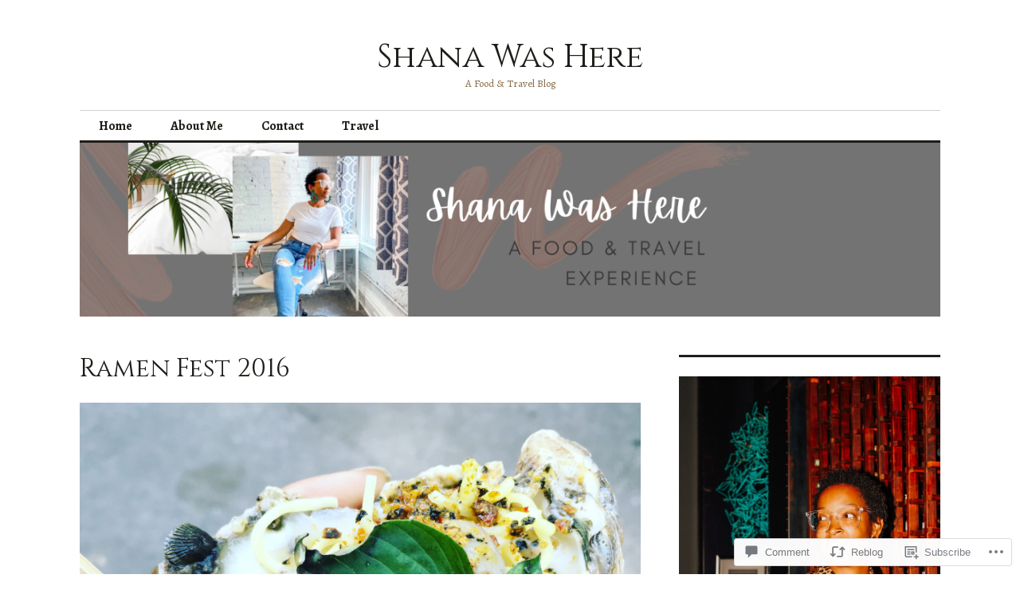

--- FILE ---
content_type: text/html; charset=UTF-8
request_url: https://shanawashere.com/2016/10/03/ramen-fest-2016/?replytocom=1084
body_size: 32760
content:
<!DOCTYPE html>
<html lang="en">
<head>
<meta charset="UTF-8">
<meta name="viewport" content="width=device-width, initial-scale=1">
<link rel="profile" href="http://gmpg.org/xfn/11">
<link rel="pingback" href="https://shanawashere.com/xmlrpc.php">

<title>Ramen Fest 2016 &#8211; Shana Was Here</title>
<script type="text/javascript">
  WebFontConfig = {"google":{"families":["Cinzel:r:latin,latin-ext","Alegreya:r,i,b,bi:latin,latin-ext"]},"api_url":"https:\/\/fonts-api.wp.com\/css"};
  (function() {
    var wf = document.createElement('script');
    wf.src = '/wp-content/plugins/custom-fonts/js/webfont.js';
    wf.type = 'text/javascript';
    wf.async = 'true';
    var s = document.getElementsByTagName('script')[0];
    s.parentNode.insertBefore(wf, s);
	})();
</script><style id="jetpack-custom-fonts-css">.wf-active body, .wf-active input, .wf-active select, .wf-active textarea{font-family:"Alegreya",serif}.wf-active .hentry div.sharedaddy h3.sd-title{font-family:"Alegreya",serif}.wf-active .widget_jetpack_display_posts_widget .jetpack-display-remote-posts h4{font-family:"Alegreya",serif}.wf-active button{font-family:"Cinzel",serif;font-style:normal;font-weight:400}.wf-active .site-title, .wf-active h1, .wf-active h2, .wf-active h3:not(.sd-title), .wf-active h4:not(.jp-relatedposts-post-title), .wf-active h5, .wf-active h6{font-family:"Cinzel",serif;font-weight:400;font-style:normal}.wf-active h1{font-style:normal;font-weight:400}.wf-active .entry-title, .wf-active h2{font-style:normal;font-weight:400}.wf-active .comments-title, .wf-active .site-title, .wf-active h3:not(.sd-title){font-style:normal;font-weight:400}.wf-active h4:not(.jp-relatedposts-post-title){font-style:normal;font-weight:400}.wf-active .page-title, .wf-active .widget-title, .wf-active h5{font-style:normal;font-weight:400}.wf-active h6{font-style:normal;font-weight:400}.wf-active .site-title a, .wf-active h1 a, .wf-active h2 a, .wf-active h3 a, .wf-active h4 a, .wf-active h5 a, .wf-active h6 a{font-weight:400;font-style:normal}.wf-active button, .wf-active input[type="button"], .wf-active input[type="reset"], .wf-active input[type="submit"]{font-family:"Cinzel",serif;font-weight:400;font-style:normal}.wf-active .post-navigation .post-title{font-family:"Cinzel",serif;font-style:normal;font-weight:400}.wf-active .widget_calendar caption{font-family:"Cinzel",serif;font-weight:400;font-style:normal}.wf-active .comment-reply-title, .wf-active .comments-title, .wf-active .no-comments, .wf-active .author-title{font-style:normal;font-weight:400}.wf-active .comment-author, .wf-active .no-comments{font-family:"Cinzel",serif;font-weight:400;font-style:normal}.wf-active #infinite-footer .blog-info, .wf-active #infinite-footer .blog-info a{font-family:"Cinzel",serif;font-style:normal;font-weight:400}.wf-active .hentry div#jp-relatedposts.entry-related h3.jp-relatedposts-headline{font-family:"Cinzel",serif;font-weight:400;font-style:normal}.wf-active .widget_goodreads h2[class^="gr_custom_header"]{font-style:normal;font-weight:400}.wf-active .widget-grofile h4{font-style:normal;font-weight:400}@media screen and (min-width: 480px){.wf-active .site-title{font-style:normal;font-weight:400}}.wf-active #comments #respond p.form-submit input#comment-submit{font-family:"Cinzel",serif;font-style:normal;font-weight:400}.wf-active .widget_akismet_widget .a-stats, .wf-active .milestone-widget .milestone-header{font-family:"Cinzel",serif;font-style:normal;font-weight:400}</style>
<meta name='robots' content='max-image-preview:large, noindex, follow' />

<!-- Async WordPress.com Remote Login -->
<script id="wpcom_remote_login_js">
var wpcom_remote_login_extra_auth = '';
function wpcom_remote_login_remove_dom_node_id( element_id ) {
	var dom_node = document.getElementById( element_id );
	if ( dom_node ) { dom_node.parentNode.removeChild( dom_node ); }
}
function wpcom_remote_login_remove_dom_node_classes( class_name ) {
	var dom_nodes = document.querySelectorAll( '.' + class_name );
	for ( var i = 0; i < dom_nodes.length; i++ ) {
		dom_nodes[ i ].parentNode.removeChild( dom_nodes[ i ] );
	}
}
function wpcom_remote_login_final_cleanup() {
	wpcom_remote_login_remove_dom_node_classes( "wpcom_remote_login_msg" );
	wpcom_remote_login_remove_dom_node_id( "wpcom_remote_login_key" );
	wpcom_remote_login_remove_dom_node_id( "wpcom_remote_login_validate" );
	wpcom_remote_login_remove_dom_node_id( "wpcom_remote_login_js" );
	wpcom_remote_login_remove_dom_node_id( "wpcom_request_access_iframe" );
	wpcom_remote_login_remove_dom_node_id( "wpcom_request_access_styles" );
}

// Watch for messages back from the remote login
window.addEventListener( "message", function( e ) {
	if ( e.origin === "https://r-login.wordpress.com" ) {
		var data = {};
		try {
			data = JSON.parse( e.data );
		} catch( e ) {
			wpcom_remote_login_final_cleanup();
			return;
		}

		if ( data.msg === 'LOGIN' ) {
			// Clean up the login check iframe
			wpcom_remote_login_remove_dom_node_id( "wpcom_remote_login_key" );

			var id_regex = new RegExp( /^[0-9]+$/ );
			var token_regex = new RegExp( /^.*|.*|.*$/ );
			if (
				token_regex.test( data.token )
				&& id_regex.test( data.wpcomid )
			) {
				// We have everything we need to ask for a login
				var script = document.createElement( "script" );
				script.setAttribute( "id", "wpcom_remote_login_validate" );
				script.src = '/remote-login.php?wpcom_remote_login=validate'
					+ '&wpcomid=' + data.wpcomid
					+ '&token=' + encodeURIComponent( data.token )
					+ '&host=' + window.location.protocol
					+ '//' + window.location.hostname
					+ '&postid=3766'
					+ '&is_singular=1';
				document.body.appendChild( script );
			}

			return;
		}

		// Safari ITP, not logged in, so redirect
		if ( data.msg === 'LOGIN-REDIRECT' ) {
			window.location = 'https://wordpress.com/log-in?redirect_to=' + window.location.href;
			return;
		}

		// Safari ITP, storage access failed, remove the request
		if ( data.msg === 'LOGIN-REMOVE' ) {
			var css_zap = 'html { -webkit-transition: margin-top 1s; transition: margin-top 1s; } /* 9001 */ html { margin-top: 0 !important; } * html body { margin-top: 0 !important; } @media screen and ( max-width: 782px ) { html { margin-top: 0 !important; } * html body { margin-top: 0 !important; } }';
			var style_zap = document.createElement( 'style' );
			style_zap.type = 'text/css';
			style_zap.appendChild( document.createTextNode( css_zap ) );
			document.body.appendChild( style_zap );

			var e = document.getElementById( 'wpcom_request_access_iframe' );
			e.parentNode.removeChild( e );

			document.cookie = 'wordpress_com_login_access=denied; path=/; max-age=31536000';

			return;
		}

		// Safari ITP
		if ( data.msg === 'REQUEST_ACCESS' ) {
			console.log( 'request access: safari' );

			// Check ITP iframe enable/disable knob
			if ( wpcom_remote_login_extra_auth !== 'safari_itp_iframe' ) {
				return;
			}

			// If we are in a "private window" there is no ITP.
			var private_window = false;
			try {
				var opendb = window.openDatabase( null, null, null, null );
			} catch( e ) {
				private_window = true;
			}

			if ( private_window ) {
				console.log( 'private window' );
				return;
			}

			var iframe = document.createElement( 'iframe' );
			iframe.id = 'wpcom_request_access_iframe';
			iframe.setAttribute( 'scrolling', 'no' );
			iframe.setAttribute( 'sandbox', 'allow-storage-access-by-user-activation allow-scripts allow-same-origin allow-top-navigation-by-user-activation' );
			iframe.src = 'https://r-login.wordpress.com/remote-login.php?wpcom_remote_login=request_access&origin=' + encodeURIComponent( data.origin ) + '&wpcomid=' + encodeURIComponent( data.wpcomid );

			var css = 'html { -webkit-transition: margin-top 1s; transition: margin-top 1s; } /* 9001 */ html { margin-top: 46px !important; } * html body { margin-top: 46px !important; } @media screen and ( max-width: 660px ) { html { margin-top: 71px !important; } * html body { margin-top: 71px !important; } #wpcom_request_access_iframe { display: block; height: 71px !important; } } #wpcom_request_access_iframe { border: 0px; height: 46px; position: fixed; top: 0; left: 0; width: 100%; min-width: 100%; z-index: 99999; background: #23282d; } ';

			var style = document.createElement( 'style' );
			style.type = 'text/css';
			style.id = 'wpcom_request_access_styles';
			style.appendChild( document.createTextNode( css ) );
			document.body.appendChild( style );

			document.body.appendChild( iframe );
		}

		if ( data.msg === 'DONE' ) {
			wpcom_remote_login_final_cleanup();
		}
	}
}, false );

// Inject the remote login iframe after the page has had a chance to load
// more critical resources
window.addEventListener( "DOMContentLoaded", function( e ) {
	var iframe = document.createElement( "iframe" );
	iframe.style.display = "none";
	iframe.setAttribute( "scrolling", "no" );
	iframe.setAttribute( "id", "wpcom_remote_login_key" );
	iframe.src = "https://r-login.wordpress.com/remote-login.php"
		+ "?wpcom_remote_login=key"
		+ "&origin=aHR0cHM6Ly9zaGFuYXdhc2hlcmUuY29t"
		+ "&wpcomid=60092285"
		+ "&time=" + Math.floor( Date.now() / 1000 );
	document.body.appendChild( iframe );
}, false );
</script>
<link rel='dns-prefetch' href='//s0.wp.com' />
<link rel='dns-prefetch' href='//widgets.wp.com' />
<link rel='dns-prefetch' href='//fonts-api.wp.com' />
<link rel="alternate" type="application/rss+xml" title="Shana Was Here &raquo; Feed" href="https://shanawashere.com/feed/" />
<link rel="alternate" type="application/rss+xml" title="Shana Was Here &raquo; Comments Feed" href="https://shanawashere.com/comments/feed/" />
<link rel="alternate" type="application/rss+xml" title="Shana Was Here &raquo; Ramen Fest 2016 Comments Feed" href="https://shanawashere.com/2016/10/03/ramen-fest-2016/feed/" />
	<script type="text/javascript">
		/* <![CDATA[ */
		function addLoadEvent(func) {
			var oldonload = window.onload;
			if (typeof window.onload != 'function') {
				window.onload = func;
			} else {
				window.onload = function () {
					oldonload();
					func();
				}
			}
		}
		/* ]]> */
	</script>
	<link crossorigin='anonymous' rel='stylesheet' id='all-css-0-1' href='/_static/??-eJxtzEkKgDAMQNELWYNjcSGeRdog1Q7BpHh9UQRBXD74fDhImRQFo0DIinxeXGRYUWg222PgHCEkmz0y7OhnQasosXxUGuYC/o/ebfh+b135FMZKd02th77t1hMpiDR+&cssminify=yes' type='text/css' media='all' />
<style id='wp-emoji-styles-inline-css'>

	img.wp-smiley, img.emoji {
		display: inline !important;
		border: none !important;
		box-shadow: none !important;
		height: 1em !important;
		width: 1em !important;
		margin: 0 0.07em !important;
		vertical-align: -0.1em !important;
		background: none !important;
		padding: 0 !important;
	}
/*# sourceURL=wp-emoji-styles-inline-css */
</style>
<link crossorigin='anonymous' rel='stylesheet' id='all-css-2-1' href='/wp-content/plugins/gutenberg-core/v22.2.0/build/styles/block-library/style.css?m=1764855221i&cssminify=yes' type='text/css' media='all' />
<style id='wp-block-library-inline-css'>
.has-text-align-justify {
	text-align:justify;
}
.has-text-align-justify{text-align:justify;}

/*# sourceURL=wp-block-library-inline-css */
</style><style id='global-styles-inline-css'>
:root{--wp--preset--aspect-ratio--square: 1;--wp--preset--aspect-ratio--4-3: 4/3;--wp--preset--aspect-ratio--3-4: 3/4;--wp--preset--aspect-ratio--3-2: 3/2;--wp--preset--aspect-ratio--2-3: 2/3;--wp--preset--aspect-ratio--16-9: 16/9;--wp--preset--aspect-ratio--9-16: 9/16;--wp--preset--color--black: #000000;--wp--preset--color--cyan-bluish-gray: #abb8c3;--wp--preset--color--white: #ffffff;--wp--preset--color--pale-pink: #f78da7;--wp--preset--color--vivid-red: #cf2e2e;--wp--preset--color--luminous-vivid-orange: #ff6900;--wp--preset--color--luminous-vivid-amber: #fcb900;--wp--preset--color--light-green-cyan: #7bdcb5;--wp--preset--color--vivid-green-cyan: #00d084;--wp--preset--color--pale-cyan-blue: #8ed1fc;--wp--preset--color--vivid-cyan-blue: #0693e3;--wp--preset--color--vivid-purple: #9b51e0;--wp--preset--gradient--vivid-cyan-blue-to-vivid-purple: linear-gradient(135deg,rgb(6,147,227) 0%,rgb(155,81,224) 100%);--wp--preset--gradient--light-green-cyan-to-vivid-green-cyan: linear-gradient(135deg,rgb(122,220,180) 0%,rgb(0,208,130) 100%);--wp--preset--gradient--luminous-vivid-amber-to-luminous-vivid-orange: linear-gradient(135deg,rgb(252,185,0) 0%,rgb(255,105,0) 100%);--wp--preset--gradient--luminous-vivid-orange-to-vivid-red: linear-gradient(135deg,rgb(255,105,0) 0%,rgb(207,46,46) 100%);--wp--preset--gradient--very-light-gray-to-cyan-bluish-gray: linear-gradient(135deg,rgb(238,238,238) 0%,rgb(169,184,195) 100%);--wp--preset--gradient--cool-to-warm-spectrum: linear-gradient(135deg,rgb(74,234,220) 0%,rgb(151,120,209) 20%,rgb(207,42,186) 40%,rgb(238,44,130) 60%,rgb(251,105,98) 80%,rgb(254,248,76) 100%);--wp--preset--gradient--blush-light-purple: linear-gradient(135deg,rgb(255,206,236) 0%,rgb(152,150,240) 100%);--wp--preset--gradient--blush-bordeaux: linear-gradient(135deg,rgb(254,205,165) 0%,rgb(254,45,45) 50%,rgb(107,0,62) 100%);--wp--preset--gradient--luminous-dusk: linear-gradient(135deg,rgb(255,203,112) 0%,rgb(199,81,192) 50%,rgb(65,88,208) 100%);--wp--preset--gradient--pale-ocean: linear-gradient(135deg,rgb(255,245,203) 0%,rgb(182,227,212) 50%,rgb(51,167,181) 100%);--wp--preset--gradient--electric-grass: linear-gradient(135deg,rgb(202,248,128) 0%,rgb(113,206,126) 100%);--wp--preset--gradient--midnight: linear-gradient(135deg,rgb(2,3,129) 0%,rgb(40,116,252) 100%);--wp--preset--font-size--small: 13px;--wp--preset--font-size--medium: 20px;--wp--preset--font-size--large: 36px;--wp--preset--font-size--x-large: 42px;--wp--preset--font-family--albert-sans: 'Albert Sans', sans-serif;--wp--preset--font-family--alegreya: Alegreya, serif;--wp--preset--font-family--arvo: Arvo, serif;--wp--preset--font-family--bodoni-moda: 'Bodoni Moda', serif;--wp--preset--font-family--bricolage-grotesque: 'Bricolage Grotesque', sans-serif;--wp--preset--font-family--cabin: Cabin, sans-serif;--wp--preset--font-family--chivo: Chivo, sans-serif;--wp--preset--font-family--commissioner: Commissioner, sans-serif;--wp--preset--font-family--cormorant: Cormorant, serif;--wp--preset--font-family--courier-prime: 'Courier Prime', monospace;--wp--preset--font-family--crimson-pro: 'Crimson Pro', serif;--wp--preset--font-family--dm-mono: 'DM Mono', monospace;--wp--preset--font-family--dm-sans: 'DM Sans', sans-serif;--wp--preset--font-family--dm-serif-display: 'DM Serif Display', serif;--wp--preset--font-family--domine: Domine, serif;--wp--preset--font-family--eb-garamond: 'EB Garamond', serif;--wp--preset--font-family--epilogue: Epilogue, sans-serif;--wp--preset--font-family--fahkwang: Fahkwang, sans-serif;--wp--preset--font-family--figtree: Figtree, sans-serif;--wp--preset--font-family--fira-sans: 'Fira Sans', sans-serif;--wp--preset--font-family--fjalla-one: 'Fjalla One', sans-serif;--wp--preset--font-family--fraunces: Fraunces, serif;--wp--preset--font-family--gabarito: Gabarito, system-ui;--wp--preset--font-family--ibm-plex-mono: 'IBM Plex Mono', monospace;--wp--preset--font-family--ibm-plex-sans: 'IBM Plex Sans', sans-serif;--wp--preset--font-family--ibarra-real-nova: 'Ibarra Real Nova', serif;--wp--preset--font-family--instrument-serif: 'Instrument Serif', serif;--wp--preset--font-family--inter: Inter, sans-serif;--wp--preset--font-family--josefin-sans: 'Josefin Sans', sans-serif;--wp--preset--font-family--jost: Jost, sans-serif;--wp--preset--font-family--libre-baskerville: 'Libre Baskerville', serif;--wp--preset--font-family--libre-franklin: 'Libre Franklin', sans-serif;--wp--preset--font-family--literata: Literata, serif;--wp--preset--font-family--lora: Lora, serif;--wp--preset--font-family--merriweather: Merriweather, serif;--wp--preset--font-family--montserrat: Montserrat, sans-serif;--wp--preset--font-family--newsreader: Newsreader, serif;--wp--preset--font-family--noto-sans-mono: 'Noto Sans Mono', sans-serif;--wp--preset--font-family--nunito: Nunito, sans-serif;--wp--preset--font-family--open-sans: 'Open Sans', sans-serif;--wp--preset--font-family--overpass: Overpass, sans-serif;--wp--preset--font-family--pt-serif: 'PT Serif', serif;--wp--preset--font-family--petrona: Petrona, serif;--wp--preset--font-family--piazzolla: Piazzolla, serif;--wp--preset--font-family--playfair-display: 'Playfair Display', serif;--wp--preset--font-family--plus-jakarta-sans: 'Plus Jakarta Sans', sans-serif;--wp--preset--font-family--poppins: Poppins, sans-serif;--wp--preset--font-family--raleway: Raleway, sans-serif;--wp--preset--font-family--roboto: Roboto, sans-serif;--wp--preset--font-family--roboto-slab: 'Roboto Slab', serif;--wp--preset--font-family--rubik: Rubik, sans-serif;--wp--preset--font-family--rufina: Rufina, serif;--wp--preset--font-family--sora: Sora, sans-serif;--wp--preset--font-family--source-sans-3: 'Source Sans 3', sans-serif;--wp--preset--font-family--source-serif-4: 'Source Serif 4', serif;--wp--preset--font-family--space-mono: 'Space Mono', monospace;--wp--preset--font-family--syne: Syne, sans-serif;--wp--preset--font-family--texturina: Texturina, serif;--wp--preset--font-family--urbanist: Urbanist, sans-serif;--wp--preset--font-family--work-sans: 'Work Sans', sans-serif;--wp--preset--spacing--20: 0.44rem;--wp--preset--spacing--30: 0.67rem;--wp--preset--spacing--40: 1rem;--wp--preset--spacing--50: 1.5rem;--wp--preset--spacing--60: 2.25rem;--wp--preset--spacing--70: 3.38rem;--wp--preset--spacing--80: 5.06rem;--wp--preset--shadow--natural: 6px 6px 9px rgba(0, 0, 0, 0.2);--wp--preset--shadow--deep: 12px 12px 50px rgba(0, 0, 0, 0.4);--wp--preset--shadow--sharp: 6px 6px 0px rgba(0, 0, 0, 0.2);--wp--preset--shadow--outlined: 6px 6px 0px -3px rgb(255, 255, 255), 6px 6px rgb(0, 0, 0);--wp--preset--shadow--crisp: 6px 6px 0px rgb(0, 0, 0);}:where(.is-layout-flex){gap: 0.5em;}:where(.is-layout-grid){gap: 0.5em;}body .is-layout-flex{display: flex;}.is-layout-flex{flex-wrap: wrap;align-items: center;}.is-layout-flex > :is(*, div){margin: 0;}body .is-layout-grid{display: grid;}.is-layout-grid > :is(*, div){margin: 0;}:where(.wp-block-columns.is-layout-flex){gap: 2em;}:where(.wp-block-columns.is-layout-grid){gap: 2em;}:where(.wp-block-post-template.is-layout-flex){gap: 1.25em;}:where(.wp-block-post-template.is-layout-grid){gap: 1.25em;}.has-black-color{color: var(--wp--preset--color--black) !important;}.has-cyan-bluish-gray-color{color: var(--wp--preset--color--cyan-bluish-gray) !important;}.has-white-color{color: var(--wp--preset--color--white) !important;}.has-pale-pink-color{color: var(--wp--preset--color--pale-pink) !important;}.has-vivid-red-color{color: var(--wp--preset--color--vivid-red) !important;}.has-luminous-vivid-orange-color{color: var(--wp--preset--color--luminous-vivid-orange) !important;}.has-luminous-vivid-amber-color{color: var(--wp--preset--color--luminous-vivid-amber) !important;}.has-light-green-cyan-color{color: var(--wp--preset--color--light-green-cyan) !important;}.has-vivid-green-cyan-color{color: var(--wp--preset--color--vivid-green-cyan) !important;}.has-pale-cyan-blue-color{color: var(--wp--preset--color--pale-cyan-blue) !important;}.has-vivid-cyan-blue-color{color: var(--wp--preset--color--vivid-cyan-blue) !important;}.has-vivid-purple-color{color: var(--wp--preset--color--vivid-purple) !important;}.has-black-background-color{background-color: var(--wp--preset--color--black) !important;}.has-cyan-bluish-gray-background-color{background-color: var(--wp--preset--color--cyan-bluish-gray) !important;}.has-white-background-color{background-color: var(--wp--preset--color--white) !important;}.has-pale-pink-background-color{background-color: var(--wp--preset--color--pale-pink) !important;}.has-vivid-red-background-color{background-color: var(--wp--preset--color--vivid-red) !important;}.has-luminous-vivid-orange-background-color{background-color: var(--wp--preset--color--luminous-vivid-orange) !important;}.has-luminous-vivid-amber-background-color{background-color: var(--wp--preset--color--luminous-vivid-amber) !important;}.has-light-green-cyan-background-color{background-color: var(--wp--preset--color--light-green-cyan) !important;}.has-vivid-green-cyan-background-color{background-color: var(--wp--preset--color--vivid-green-cyan) !important;}.has-pale-cyan-blue-background-color{background-color: var(--wp--preset--color--pale-cyan-blue) !important;}.has-vivid-cyan-blue-background-color{background-color: var(--wp--preset--color--vivid-cyan-blue) !important;}.has-vivid-purple-background-color{background-color: var(--wp--preset--color--vivid-purple) !important;}.has-black-border-color{border-color: var(--wp--preset--color--black) !important;}.has-cyan-bluish-gray-border-color{border-color: var(--wp--preset--color--cyan-bluish-gray) !important;}.has-white-border-color{border-color: var(--wp--preset--color--white) !important;}.has-pale-pink-border-color{border-color: var(--wp--preset--color--pale-pink) !important;}.has-vivid-red-border-color{border-color: var(--wp--preset--color--vivid-red) !important;}.has-luminous-vivid-orange-border-color{border-color: var(--wp--preset--color--luminous-vivid-orange) !important;}.has-luminous-vivid-amber-border-color{border-color: var(--wp--preset--color--luminous-vivid-amber) !important;}.has-light-green-cyan-border-color{border-color: var(--wp--preset--color--light-green-cyan) !important;}.has-vivid-green-cyan-border-color{border-color: var(--wp--preset--color--vivid-green-cyan) !important;}.has-pale-cyan-blue-border-color{border-color: var(--wp--preset--color--pale-cyan-blue) !important;}.has-vivid-cyan-blue-border-color{border-color: var(--wp--preset--color--vivid-cyan-blue) !important;}.has-vivid-purple-border-color{border-color: var(--wp--preset--color--vivid-purple) !important;}.has-vivid-cyan-blue-to-vivid-purple-gradient-background{background: var(--wp--preset--gradient--vivid-cyan-blue-to-vivid-purple) !important;}.has-light-green-cyan-to-vivid-green-cyan-gradient-background{background: var(--wp--preset--gradient--light-green-cyan-to-vivid-green-cyan) !important;}.has-luminous-vivid-amber-to-luminous-vivid-orange-gradient-background{background: var(--wp--preset--gradient--luminous-vivid-amber-to-luminous-vivid-orange) !important;}.has-luminous-vivid-orange-to-vivid-red-gradient-background{background: var(--wp--preset--gradient--luminous-vivid-orange-to-vivid-red) !important;}.has-very-light-gray-to-cyan-bluish-gray-gradient-background{background: var(--wp--preset--gradient--very-light-gray-to-cyan-bluish-gray) !important;}.has-cool-to-warm-spectrum-gradient-background{background: var(--wp--preset--gradient--cool-to-warm-spectrum) !important;}.has-blush-light-purple-gradient-background{background: var(--wp--preset--gradient--blush-light-purple) !important;}.has-blush-bordeaux-gradient-background{background: var(--wp--preset--gradient--blush-bordeaux) !important;}.has-luminous-dusk-gradient-background{background: var(--wp--preset--gradient--luminous-dusk) !important;}.has-pale-ocean-gradient-background{background: var(--wp--preset--gradient--pale-ocean) !important;}.has-electric-grass-gradient-background{background: var(--wp--preset--gradient--electric-grass) !important;}.has-midnight-gradient-background{background: var(--wp--preset--gradient--midnight) !important;}.has-small-font-size{font-size: var(--wp--preset--font-size--small) !important;}.has-medium-font-size{font-size: var(--wp--preset--font-size--medium) !important;}.has-large-font-size{font-size: var(--wp--preset--font-size--large) !important;}.has-x-large-font-size{font-size: var(--wp--preset--font-size--x-large) !important;}.has-albert-sans-font-family{font-family: var(--wp--preset--font-family--albert-sans) !important;}.has-alegreya-font-family{font-family: var(--wp--preset--font-family--alegreya) !important;}.has-arvo-font-family{font-family: var(--wp--preset--font-family--arvo) !important;}.has-bodoni-moda-font-family{font-family: var(--wp--preset--font-family--bodoni-moda) !important;}.has-bricolage-grotesque-font-family{font-family: var(--wp--preset--font-family--bricolage-grotesque) !important;}.has-cabin-font-family{font-family: var(--wp--preset--font-family--cabin) !important;}.has-chivo-font-family{font-family: var(--wp--preset--font-family--chivo) !important;}.has-commissioner-font-family{font-family: var(--wp--preset--font-family--commissioner) !important;}.has-cormorant-font-family{font-family: var(--wp--preset--font-family--cormorant) !important;}.has-courier-prime-font-family{font-family: var(--wp--preset--font-family--courier-prime) !important;}.has-crimson-pro-font-family{font-family: var(--wp--preset--font-family--crimson-pro) !important;}.has-dm-mono-font-family{font-family: var(--wp--preset--font-family--dm-mono) !important;}.has-dm-sans-font-family{font-family: var(--wp--preset--font-family--dm-sans) !important;}.has-dm-serif-display-font-family{font-family: var(--wp--preset--font-family--dm-serif-display) !important;}.has-domine-font-family{font-family: var(--wp--preset--font-family--domine) !important;}.has-eb-garamond-font-family{font-family: var(--wp--preset--font-family--eb-garamond) !important;}.has-epilogue-font-family{font-family: var(--wp--preset--font-family--epilogue) !important;}.has-fahkwang-font-family{font-family: var(--wp--preset--font-family--fahkwang) !important;}.has-figtree-font-family{font-family: var(--wp--preset--font-family--figtree) !important;}.has-fira-sans-font-family{font-family: var(--wp--preset--font-family--fira-sans) !important;}.has-fjalla-one-font-family{font-family: var(--wp--preset--font-family--fjalla-one) !important;}.has-fraunces-font-family{font-family: var(--wp--preset--font-family--fraunces) !important;}.has-gabarito-font-family{font-family: var(--wp--preset--font-family--gabarito) !important;}.has-ibm-plex-mono-font-family{font-family: var(--wp--preset--font-family--ibm-plex-mono) !important;}.has-ibm-plex-sans-font-family{font-family: var(--wp--preset--font-family--ibm-plex-sans) !important;}.has-ibarra-real-nova-font-family{font-family: var(--wp--preset--font-family--ibarra-real-nova) !important;}.has-instrument-serif-font-family{font-family: var(--wp--preset--font-family--instrument-serif) !important;}.has-inter-font-family{font-family: var(--wp--preset--font-family--inter) !important;}.has-josefin-sans-font-family{font-family: var(--wp--preset--font-family--josefin-sans) !important;}.has-jost-font-family{font-family: var(--wp--preset--font-family--jost) !important;}.has-libre-baskerville-font-family{font-family: var(--wp--preset--font-family--libre-baskerville) !important;}.has-libre-franklin-font-family{font-family: var(--wp--preset--font-family--libre-franklin) !important;}.has-literata-font-family{font-family: var(--wp--preset--font-family--literata) !important;}.has-lora-font-family{font-family: var(--wp--preset--font-family--lora) !important;}.has-merriweather-font-family{font-family: var(--wp--preset--font-family--merriweather) !important;}.has-montserrat-font-family{font-family: var(--wp--preset--font-family--montserrat) !important;}.has-newsreader-font-family{font-family: var(--wp--preset--font-family--newsreader) !important;}.has-noto-sans-mono-font-family{font-family: var(--wp--preset--font-family--noto-sans-mono) !important;}.has-nunito-font-family{font-family: var(--wp--preset--font-family--nunito) !important;}.has-open-sans-font-family{font-family: var(--wp--preset--font-family--open-sans) !important;}.has-overpass-font-family{font-family: var(--wp--preset--font-family--overpass) !important;}.has-pt-serif-font-family{font-family: var(--wp--preset--font-family--pt-serif) !important;}.has-petrona-font-family{font-family: var(--wp--preset--font-family--petrona) !important;}.has-piazzolla-font-family{font-family: var(--wp--preset--font-family--piazzolla) !important;}.has-playfair-display-font-family{font-family: var(--wp--preset--font-family--playfair-display) !important;}.has-plus-jakarta-sans-font-family{font-family: var(--wp--preset--font-family--plus-jakarta-sans) !important;}.has-poppins-font-family{font-family: var(--wp--preset--font-family--poppins) !important;}.has-raleway-font-family{font-family: var(--wp--preset--font-family--raleway) !important;}.has-roboto-font-family{font-family: var(--wp--preset--font-family--roboto) !important;}.has-roboto-slab-font-family{font-family: var(--wp--preset--font-family--roboto-slab) !important;}.has-rubik-font-family{font-family: var(--wp--preset--font-family--rubik) !important;}.has-rufina-font-family{font-family: var(--wp--preset--font-family--rufina) !important;}.has-sora-font-family{font-family: var(--wp--preset--font-family--sora) !important;}.has-source-sans-3-font-family{font-family: var(--wp--preset--font-family--source-sans-3) !important;}.has-source-serif-4-font-family{font-family: var(--wp--preset--font-family--source-serif-4) !important;}.has-space-mono-font-family{font-family: var(--wp--preset--font-family--space-mono) !important;}.has-syne-font-family{font-family: var(--wp--preset--font-family--syne) !important;}.has-texturina-font-family{font-family: var(--wp--preset--font-family--texturina) !important;}.has-urbanist-font-family{font-family: var(--wp--preset--font-family--urbanist) !important;}.has-work-sans-font-family{font-family: var(--wp--preset--font-family--work-sans) !important;}
/*# sourceURL=global-styles-inline-css */
</style>

<style id='classic-theme-styles-inline-css'>
/*! This file is auto-generated */
.wp-block-button__link{color:#fff;background-color:#32373c;border-radius:9999px;box-shadow:none;text-decoration:none;padding:calc(.667em + 2px) calc(1.333em + 2px);font-size:1.125em}.wp-block-file__button{background:#32373c;color:#fff;text-decoration:none}
/*# sourceURL=/wp-includes/css/classic-themes.min.css */
</style>
<link crossorigin='anonymous' rel='stylesheet' id='all-css-4-1' href='/_static/??-eJx9jksOwjAMRC9EsEAtnwXiKCgfC1LqJIqd9vq4qtgAYmPJM/PsgbkYn5NgEqBmytjuMTH4XFF1KlZAE4QhWhyRNLb1zBv4jc1FGeNcqchsdFJsZOShIP/jBpRi/dOotJ5YDeCW3t5twhRyBdskkxWJ/osCrh5ci2OACavTzyoulflzX7pc6bI7Hk777tx1/fACNXxjkA==&cssminify=yes' type='text/css' media='all' />
<link rel='stylesheet' id='verbum-gutenberg-css-css' href='https://widgets.wp.com/verbum-block-editor/block-editor.css?ver=1738686361' media='all' />
<link crossorigin='anonymous' rel='stylesheet' id='all-css-6-1' href='/wp-content/mu-plugins/jetpack-plugin/sun/_inc/genericons/genericons/genericons.css?m=1753279645i&cssminify=yes' type='text/css' media='all' />
<link rel='stylesheet' id='colinear-inconsolata-css' href='https://fonts-api.wp.com/css?family=Inconsolata%3A400%2C+700&#038;subset=latin%2Clatin-ext&#038;ver=6.9-RC2-61304' media='all' />
<link crossorigin='anonymous' rel='stylesheet' id='all-css-8-1' href='/_static/??-eJyFi0EKAjEMAD9kDevKigfxLd0QayRNSpuy+HtXvCiC3mZgBpYS0NRJHfxKmRqUPgOasFKs0PwutMXWNvCnZMVXHZaClr+e3EORnlgbVJrF0ooJ1upNf02JLIhhdDb9kHCRyPW5nvNpOOyH6TiOu+n2AKDTUTE=&cssminify=yes' type='text/css' media='all' />
<style id='colinear-style-inline-css'>
.tags-links, .byline { clip: rect(1px, 1px, 1px, 1px); height: 1px; position: absolute; overflow: hidden; width: 1px; }
/*# sourceURL=colinear-style-inline-css */
</style>
<link crossorigin='anonymous' rel='stylesheet' id='print-css-9-1' href='/wp-content/mu-plugins/global-print/global-print.css?m=1465851035i&cssminify=yes' type='text/css' media='print' />
<style id='jetpack-global-styles-frontend-style-inline-css'>
:root { --font-headings: unset; --font-base: unset; --font-headings-default: -apple-system,BlinkMacSystemFont,"Segoe UI",Roboto,Oxygen-Sans,Ubuntu,Cantarell,"Helvetica Neue",sans-serif; --font-base-default: -apple-system,BlinkMacSystemFont,"Segoe UI",Roboto,Oxygen-Sans,Ubuntu,Cantarell,"Helvetica Neue",sans-serif;}
/*# sourceURL=jetpack-global-styles-frontend-style-inline-css */
</style>
<link crossorigin='anonymous' rel='stylesheet' id='all-css-12-1' href='/_static/??-eJyNjcsKAjEMRX/IGtQZBxfip0hMS9sxTYppGfx7H7gRN+7ugcs5sFRHKi1Ig9Jd5R6zGMyhVaTrh8G6QFHfORhYwlvw6P39PbPENZmt4G/ROQuBKWVkxxrVvuBH1lIoz2waILJekF+HUzlupnG3nQ77YZwfuRJIaQ==&cssminify=yes' type='text/css' media='all' />
<script type="text/javascript" id="jetpack_related-posts-js-extra">
/* <![CDATA[ */
var related_posts_js_options = {"post_heading":"h4"};
//# sourceURL=jetpack_related-posts-js-extra
/* ]]> */
</script>
<script type="text/javascript" id="wpcom-actionbar-placeholder-js-extra">
/* <![CDATA[ */
var actionbardata = {"siteID":"60092285","postID":"3766","siteURL":"https://shanawashere.com","xhrURL":"https://shanawashere.com/wp-admin/admin-ajax.php","nonce":"2b992cfbfc","isLoggedIn":"","statusMessage":"","subsEmailDefault":"instantly","proxyScriptUrl":"https://s0.wp.com/wp-content/js/wpcom-proxy-request.js?m=1513050504i&amp;ver=20211021","shortlink":"https://wp.me/p448Kp-YK","i18n":{"followedText":"New posts from this site will now appear in your \u003Ca href=\"https://wordpress.com/reader\"\u003EReader\u003C/a\u003E","foldBar":"Collapse this bar","unfoldBar":"Expand this bar","shortLinkCopied":"Shortlink copied to clipboard."}};
//# sourceURL=wpcom-actionbar-placeholder-js-extra
/* ]]> */
</script>
<script type="text/javascript" id="jetpack-mu-wpcom-settings-js-before">
/* <![CDATA[ */
var JETPACK_MU_WPCOM_SETTINGS = {"assetsUrl":"https://s0.wp.com/wp-content/mu-plugins/jetpack-mu-wpcom-plugin/sun/jetpack_vendor/automattic/jetpack-mu-wpcom/src/build/"};
//# sourceURL=jetpack-mu-wpcom-settings-js-before
/* ]]> */
</script>
<script crossorigin='anonymous' type='text/javascript'  src='/_static/??-eJx1jcEOwiAQRH9IunJo2ovxU0yFTQPCguyS2r8XE0zqwdNkMi9vYMvKJBIkgVhVDnV1xOBR8mIevQNXgpsjA/fqgoWCYRG0KicW/m1DdDR4PsHB6xsTROWSXvt3a7JQLfJn9M+KZe9xFPyFVHRraacdvsaLnsbxrPU0z/4NC+ROAA=='></script>
<script type="text/javascript" id="rlt-proxy-js-after">
/* <![CDATA[ */
	rltInitialize( {"token":null,"iframeOrigins":["https:\/\/widgets.wp.com"]} );
//# sourceURL=rlt-proxy-js-after
/* ]]> */
</script>
<link rel="EditURI" type="application/rsd+xml" title="RSD" href="https://shanawashere.wordpress.com/xmlrpc.php?rsd" />
<meta name="generator" content="WordPress.com" />
<link rel="canonical" href="https://shanawashere.com/2016/10/03/ramen-fest-2016/" />
<link rel='shortlink' href='https://wp.me/p448Kp-YK' />
<link rel="alternate" type="application/json+oembed" href="https://public-api.wordpress.com/oembed/?format=json&amp;url=https%3A%2F%2Fshanawashere.com%2F2016%2F10%2F03%2Framen-fest-2016%2F&amp;for=wpcom-auto-discovery" /><link rel="alternate" type="application/xml+oembed" href="https://public-api.wordpress.com/oembed/?format=xml&amp;url=https%3A%2F%2Fshanawashere.com%2F2016%2F10%2F03%2Framen-fest-2016%2F&amp;for=wpcom-auto-discovery" />
<!-- Jetpack Open Graph Tags -->
<meta property="og:type" content="article" />
<meta property="og:title" content="Ramen Fest 2016" />
<meta property="og:url" content="https://shanawashere.com/2016/10/03/ramen-fest-2016/" />
<meta property="og:description" content="The 3rd Annual Ramen Fest, benefiting The Giving Kitchen, took place yesterday afternoon at Monday Night Brewery. The event was once again hosted by Makan with noodles provided by Sun Noodle. It wa…" />
<meta property="article:published_time" content="2016-10-03T05:28:15+00:00" />
<meta property="article:modified_time" content="2016-10-04T17:26:19+00:00" />
<meta property="og:site_name" content="Shana Was Here" />
<meta property="og:image" content="https://i0.wp.com/shanawashere.com/wp-content/uploads/2016/10/img_3805.jpg?fit=1200%2C1083&#038;ssl=1" />
<meta property="og:image:width" content="1200" />
<meta property="og:image:height" content="1083" />
<meta property="og:image:alt" content="" />
<meta property="og:locale" content="en_US" />
<meta property="article:publisher" content="https://www.facebook.com/WordPresscom" />
<meta name="twitter:creator" content="@Shana_Was_Here" />
<meta name="twitter:site" content="@Shana_Was_Here" />
<meta name="twitter:text:title" content="Ramen Fest 2016" />
<meta name="twitter:image" content="https://i0.wp.com/shanawashere.com/wp-content/uploads/2016/10/img_3805.jpg?fit=1200%2C1083&#038;ssl=1&#038;w=640" />
<meta name="twitter:card" content="summary_large_image" />

<!-- End Jetpack Open Graph Tags -->
<link rel="shortcut icon" type="image/x-icon" href="https://s0.wp.com/i/favicon.ico?m=1713425267i" sizes="16x16 24x24 32x32 48x48" />
<link rel="icon" type="image/x-icon" href="https://s0.wp.com/i/favicon.ico?m=1713425267i" sizes="16x16 24x24 32x32 48x48" />
<link rel="apple-touch-icon" href="https://s0.wp.com/i/webclip.png?m=1713868326i" />
<link rel='openid.server' href='https://shanawashere.com/?openidserver=1' />
<link rel='openid.delegate' href='https://shanawashere.com/' />
<link rel="search" type="application/opensearchdescription+xml" href="https://shanawashere.com/osd.xml" title="Shana Was Here" />
<link rel="search" type="application/opensearchdescription+xml" href="https://s1.wp.com/opensearch.xml" title="WordPress.com" />
<meta name="theme-color" content="#ffffff" />
<meta name="description" content="The 3rd Annual Ramen Fest, benefiting The Giving Kitchen, took place yesterday afternoon at Monday Night Brewery. The event was once again hosted by Makan with noodles provided by Sun Noodle. It was my first time attending and I was a little excited. The restaurant line-up was quite amazing, so it was definitely going to&hellip;" />
<style type="text/css" id="custom-colors-css">	#comments #respond p.form-submit input#comment-submit {
		background: #222 !important;
	}
	#comments #respond .form-submit input#comment-submit:active,
	#comments #respond .form-submit input#comment-submit:focus,
	#comments #respond .form-submit input#comment-submit:hover {
		background: #777 !important;
	}
body { background-color: #ffffff;}
button,
		input[type="button"],
		input[type="reset"],
		input[type="submit"],
		.main-navigation ul,
		.menu-toggle.toggled,
		.dropdown-toggle,
		.widget_akismet_widget .a-stats a,
		.main-navigation a:active,
		.main-navigation a:focus,
		.main-navigation a:hover,
		.main-navigation li:hover > a,
		.main-navigation ul ul,
		.main-navigation .current_page_item > a,
		.main-navigation .current-menu-item > a,
		.main-navigation .current_page_ancestor > a { background-color: #1E1D19;}
.main-navigation { border-bottom-color: #1E1D19;}
.comment-meta { border-left-color: #1E1D19;}
.rtl .comment-meta { border-right-color: #1E1D19;}
.site-main .post-navigation,
		.widget,
		.sticky,
		.page-header,
		.comment-reply-title,
		.comments-title,
		.no-comments,
		.hentry div#jp-relatedposts.entry-related { border-top-color: #1E1D19;}
body,
		input,
		textarea,
		cite,
		input[type="text"],
		input[type="email"],
		input[type="url"],
		input[type="password"],
		input[type="search"],
		textarea,
		a:hover,
		a:focus,
		a:active,
		.post-navigation .post-title,
		.page-links > span,
		.comment-author a,
		#infinite-footer .blog-info,
		#infinite-footer .blog-info a,
		#infinite-handle span button:active,
		#infinite-handle span button:focus,
		#infinite-handle span button:hover,
		.hentry div#jp-relatedposts.entry-related h3.jp-relatedposts-headline,
		.hentry div#jp-relatedposts.entry-related div.jp-relatedposts-items p,
		.hentry div#jp-relatedposts.entry-related div.jp-relatedposts-items-visual h4.jp-relatedposts-post-title,
		.widget_goodreads div[class^="gr_custom_title"] a:active,
		.widget_goodreads div[class^="gr_custom_title"] a:focus,
		.widget_goodreads div[class^="gr_custom_title"] a:hover,
		#comments #respond .comment-form-fields p.comment-form-posting-as,
		#comments #respond .comment-form-fields p.comment-form-log-out,
		#comments #respond #comment-form-identity #comment-form-nascar p,
		#comments #respond #comment-form-load-service p,
		#comments #respond #comment-form-comment textarea,
		#comments #comment-form-share-text-padder textarea,
		#comments #respond .comment-form-fields label,
		#comments #respond .comment-form-fields label span.required,
		#comments #respond .comment-form-fields label span.nopublish,
		#comments #respond .comment-form-fields div.comment-form-input input,
		#comments #respond .comment-form-service a:active,
		#comments #respond .comment-form-service a:focus,
		#comments #respond .comment-form-service a:hover,
		.widget_flickr #flickr_badge_uber_wrapper td a:last-child:active,
		.widget_flickr #flickr_badge_uber_wrapper td a:last-child:focus,
		.widget_flickr #flickr_badge_uber_wrapper td a:last-child:hover { color: #1E1D19;}
::input-placeholder { color: #1E1D19;}
::-webkit-input-placeholder { color: #1E1D19;}
:-moz-placeholder { color: #1E1D19;}
::-moz-placeholder { color: #1E1D19;}
:-ms-input-placeholder { color: #1E1D19;}
.dropdown-toggle { border-color: #716E64;}
.main-navigation li,
		.main-navigation ul ul li { border-bottom-color: #716E64;}
.main-navigation ul ul { border-top-color: #716E64;}
.main-navigation a:active,
		.main-navigation a:focus,
		.main-navigation a:hover,
		.main-navigation .current_page_item > a,
		.main-navigation .current-menu-item > a,
		.dropdown-toggle:active,
		.dropdown-toggle:focus,
		.dropdown-toggle:hover,
		.main-navigation ul ul a:active,
		.main-navigation ul ul a:focus,
		.main-navigation ul ul a:hover,
		.main-navigation ul ul .current_page_item > a,
		.main-navigation ul ul .current-menu-item > a,
		.main-navigation ul ul .current_page_ancestor > a { background-color: #97938A;}
.main-navigation a:hover,
		.dropdown-toggle:hover { color: #56534C;}
mark,
		ins,
		button:active,
		input[type="button"]:active,
		input[type="reset"]:active,
		input[type="submit"]:active,
		button:hover,
		button:focus,
		input[type="button"]:focus,
		input[type="reset"]:focus,
		input[type="submit"]:focus,
		input[type="button"]:hover,
		input[type="reset"]:hover,
		input[type="submit"]:hover,
		.toggled .menu-toggle:active,
		.toggled .menu-toggle:focus,
		.toggled .menu-toggle:hover,
		.widget_calendar tbody a,
		.widget_akismet_widget .a-stats a:active,
		.widget_akismet_widget .a-stats a:focus,
		.widget_akismet_widget .a-stats a:hover,
		.milestone-widget .milestone-header { background-color: #C0B4AF;}
input[type="text"]:focus,
		input[type="email"]:focus,
		input[type="url"]:focus,
		input[type="password"]:focus,
		input[type="search"]:focus,
		textarea:focus,
		#comments #respond #comment-form-comment.active,
		#comments #respond .comment-form-fields div.comment-form-input.active { border-color: #C0B4AF;}
.bypostauthor .comment-meta { border-left-color: #C0B4AF;}
.rtl .bypostauthor .comment-meta { border-right-color: #C0B4AF;}
a,
		.post-navigation a:active .post-title,
		.post-navigation a:focus .post-title,
		.post-navigation a:hover .post-title,
		.site-title a:active,
		.site-title a:focus,
		.site-title a:hover,
		.site-footer a:active,
		.site-footer a:active,
		.site-footer a:hover,
		.entry-title a:active,
		.entry-title a:focus,
		.entry-title a:hover,
		.page-title a:active,
		.page-title a:focus,
		.page-title a:hover,
		.entry-footer a:active,
		.entry-footer a:focus,
		.entry-footer a:hover,
		.entry-author a:active,
		.entry-author a:focus,
		.entry-author a:hover,
		.comment-metadata a:active,
		.comment-metadata a:focus,
		.comment-metadata a:hover,
		.comment-author a:active,
		.comment-author a:focus,
		.comment-author a:hover,
		#infinite-footer .blog-credits a:active,
		#infinite-footer .blog-credits a:focus,
		#infinite-footer .blog-credits a:hover,
		#infinite-footer .blog-info a:active,
		#infinite-footer .blog-info a:focus,
		#infinite-footer .blog-info a:hover,
		#infinite-handle span button,
		#infinite-handle span button:focus,
		#infinite-handle span button:hover,
		.widget_goodreads div[class^="gr_custom_title"] a,
		.widget_goodreads div[class^="gr_custom_container"] div[class^="gr_custom_author"] a:active,
		.widget_goodreads div[class^="gr_custom_container"] div[class^="gr_custom_author"] a:focus,
		.widget_goodreads div[class^="gr_custom_container"] div[class^="gr_custom_author"] a:hover,
		#comments #respond .comment-form-service a,
		.widget_flickr #flickr_badge_uber_wrapper td a:last-child { color: #C0B4AF;}
input[type="text"]:focus,
		input[type="email"]:focus,
		input[type="url"]:focus,
		input[type="password"]:focus,
		input[type="search"]:focus,
		textarea:focus,
		.site,
		.page-links a,
		#comments .comment #respond #comment-form-comment,
		#comments .comment #comment-form-share-text-padder,
		#comments .comment #respond .comment-form-fields div.comment-form-input,
		#comments #respond #comment-form-comment.active,
		#comments #respond .comment-form-fields div.comment-form-input.active { background-color: #ffffff;}
mark,
		ins,
		button,
		input[type="button"],
		input[type="reset"],
		input[type="submit"],
		.main-navigation a,
		.main-navigation ul ul,
		.menu-toggle.toggled,
		.dropdown-toggle,
		.dropdown-toggle:active,
		.dropdown-toggle:focus,
		.dropdown-toggle:hover,
		.widget_calendar tbody a,
		.main-navigation a:active,
		.main-navigation a:focus,
		.main-navigation a:hover,
		.main-navigation li:hover > a,
		.main-navigation ul ul a,
		.main-navigation .current_page_item > a,
		.main-navigation .current-menu-item > a,
		.main-navigation .current_page_ancestor > a,
		#comments #respond p.form-submit input#comment-submit,
		#comments #respond .form-submit input#comment-submit:active,
		#comments #respond .form-submit input#comment-submit:focus,
		#comments #respond .form-submit input#comment-submit:hover,
		.widget_akismet_widget .a-stats a { color: #ffffff;}
hr,
		.entry-footer:before,
		.entry-author:before,
		.page-links:before,
		.sd-block:before,
		.hentry div#jp-relatedposts:not(.entry-related):before { background-color: #D1D1D1;}
input[type="text"],
		input[type="email"],
		input[type="url"],
		input[type="password"],
		input[type="search"],
		textarea,
		.page-links a,
		.page-links > span,
		.site .widget_wpcom_social_media_icons_widget a,
		#comments #respond #comment-form-comment,
		#comments #comment-form-share-text-padder,
		#comments #respond .comment-form-fields div.comment-form-input { border-color: #D1D1D1;}
.post-navigation .nav-next,
		.post-navigation .nav-previous,
		.widget-title,
		.widget_calendar caption,
		.hentry,
		.page-header,
		.comment-reply-title,
		.comments-title,
		.no-comments,
		.wp-caption,
		.hentry div#jp-relatedposts.entry-related h3.jp-relatedposts-headline,
		.sticky,
		.hentry .wpcom-reblog-snapshot .reblogger-note { border-bottom-color: #D1D1D1;}
.site-footer,
		.main-navigation { border-top-color: #D1D1D1;}
code,
		kbd,
		pre,
		tt,
		var,
		input[type="text"],
		input[type="email"],
		input[type="url"],
		input[type="password"],
		input[type="search"],
		textarea,
		.sticky,
		.page-links a,
		.page-links > span,
		.page-links a:active,
		.page-links a:focus,
		.page-links a:hover,
		#infinite-footer,
		.site .widget_wpcom_social_media_icons_widget a:active,
		.site .widget_wpcom_social_media_icons_widget a:focus,
		.site .widget_wpcom_social_media_icons_widget a:hover,
		#comments #respond #comment-form-comment,
		#comments #comment-form-share-text-padder,
		#comments #respond .comment-form-fields div.comment-form-input { background-color: #EAEAEA;}
table,
		.gallery,
		.widget.top_rated .pd_top_rated_holder_posts > p,
		.widget.top_rated ul { border-color: #EFEFEF;}
td,
		th,
		.widget_authors ul ul,
		.widget_recent_comments tr,
		.widget_recent_comments td { border-bottom-color: #EFEFEF;}
td,
		th,
		.comment-metadata .edit-link { border-left-color: #EFEFEF;}
.rtl td,
		.rtl th,
		.rtl .comment-metadata .edit-link { border-right-color: #EFEFEF;}
.site-main .comment-navigation,
		.site-main .posts-navigation,
		.comment-list .comment,
		.comment-list .pingback,
		.comment-list .trackback,
		#infinite-handle,
		.infinite-loader,
		.widget_goodreads div[class^="gr_custom_each_container"],
		.widget_authors ul ul { border-top-color: #EFEFEF;}
.widget_calendar tbody a:active,
		.widget_calendar tbody a:focus,
		.widget_calendar tbody a:hover { background-color: #866845;}
blockquote,
		.post-navigation .meta-nav,
		.widget_recent_entries .post-date,
		.widget_rss cite,
		.widget_rss .rss-date,
		.site-description,
		.site-footer,
		.entry-footer,
		.entry-author,
		.page-links > .page-links-title,
		.comment-metadata,
		.wp-caption-text,
		#infinite-footer .blog-credits,
		.site-content .jetpack-recipe .jetpack-recipe-meta,
		.hentry div.sharedaddy h3.sd-title,
		.rating-msg,
		.hentry div#jp-relatedposts h3.jp-relatedposts-headline,
		.hentry div#jp-relatedposts div.jp-relatedposts-items p,
		.hentry div#jp-relatedposts div.jp-relatedposts-items-visual h4.jp-relatedposts-post-title,
		.hentry div#jp-relatedposts.entry-related div.jp-relatedposts-items .jp-relatedposts-post-context,
		.widget_goodreads div[class^="gr_custom_author"],
		.widget.top_rated #top_posts { color: #866845;}
</style>
<link crossorigin='anonymous' rel='stylesheet' id='all-css-0-3' href='/_static/??-eJydz0kOwjAMBdALkVplELBAHAWljlW5dQbViarenjCKJbD8X9bTN8zJYAyZQgZfTJLSc1AYKCeL4zODlgAXDgidRBwVdOZEU4OqK/ga8NEVIQW0UyxK8r55FX96M7uech0Vka0YT46t4WrUKi9CP7KPPwuLq7FTnDhlvmOfqfEcbvDZn9r9bnM8tNt2PVwBlMB+YQ==&cssminify=yes' type='text/css' media='all' />
</head>

<body class="wp-singular post-template-default single single-post postid-3766 single-format-standard wp-theme-pubcolinear customizer-styles-applied has-menu jetpack-reblog-enabled tags-hidden author-hidden custom-colors">
<div id="page" class="hfeed site">
	<a class="skip-link screen-reader-text" href="#content">Skip to content</a>

	<header id="masthead" class="site-header" role="banner">
		<div class="site-branding">
			<a href="https://shanawashere.com/" class="site-logo-link" rel="home" itemprop="url"></a>
								<p class="site-title"><a href="https://shanawashere.com/" rel="home">Shana Was Here</a></p>
									<p class="site-description">A Food &amp; Travel Blog</p>
						</div><!-- .site-branding -->

				<nav id="site-navigation" class="main-navigation" role="navigation">
			<button class="menu-toggle" aria-controls="primary-menu" aria-expanded="false"><span class="screen-reader-text">Primary Menu</span></button>
			<div class="menu-shana-was-here-container"><ul id="primary-menu" class="menu"><li id="menu-item-8332" class="menu-item menu-item-type-custom menu-item-object-custom menu-item-home menu-item-8332"><a href="https://shanawashere.com/">Home</a></li>
<li id="menu-item-8333" class="menu-item menu-item-type-post_type menu-item-object-page menu-item-8333"><a href="https://shanawashere.com/about/">About Me</a></li>
<li id="menu-item-8334" class="menu-item menu-item-type-post_type menu-item-object-page menu-item-8334"><a href="https://shanawashere.com/contact/">Contact</a></li>
<li id="menu-item-8335" class="menu-item menu-item-type-taxonomy menu-item-object-category menu-item-8335"><a href="https://shanawashere.com/category/travel/">Travel</a></li>
</ul></div>		</nav><!-- #site-navigation -->
		
				<div class="header-image">
			<a href="https://shanawashere.com/" rel="home">
				<img src="https://shanawashere.com/wp-content/uploads/2022/01/cropped-cc8c2a5b-7fed-420a-ae50-806e078c63f1.png" width="1188" height="240" alt="">
			</a>
		</div><!-- .header-image -->
			</header><!-- #masthead -->

	<div id="content" class="site-content">
	<div id="primary" class="content-area">
		<main id="main" class="site-main" role="main">

		
			
<article id="post-3766" class="post-3766 post type-post status-publish format-standard has-post-thumbnail hentry category-food-festivals category-happenings-in-atlanta tag-weloveatl tag-atlanta tag-beer tag-ramen-fest tag-the-giving-kitchen">
	<header class="entry-header">
		<h1 class="entry-title">Ramen Fest 2016</h1>
		
	<div class="post-thumbnail">
		<img width="863" src="https://shanawashere.com/wp-content/uploads/2016/10/img_3805.jpg?w=863&amp;h=0&amp;crop=1" class="attachment-post-thumbnail size-post-thumbnail wp-post-image" alt="" decoding="async" srcset="https://shanawashere.com/wp-content/uploads/2016/10/img_3805.jpg?w=863&amp;h=1&amp;crop=1 863w, https://shanawashere.com/wp-content/uploads/2016/10/img_3805.jpg?w=1726&amp;h=1&amp;crop=1 1726w, https://shanawashere.com/wp-content/uploads/2016/10/img_3805.jpg?w=150&amp;h=1&amp;crop=1 150w, https://shanawashere.com/wp-content/uploads/2016/10/img_3805.jpg?w=300&amp;h=1&amp;crop=1 300w, https://shanawashere.com/wp-content/uploads/2016/10/img_3805.jpg?w=768&amp;h=1&amp;crop=1 768w, https://shanawashere.com/wp-content/uploads/2016/10/img_3805.jpg?w=1024&amp;h=1&amp;crop=1 1024w, https://shanawashere.com/wp-content/uploads/2016/10/img_3805.jpg?w=1440&amp;h=1&amp;crop=1 1440w" sizes="(max-width: 863px) 100vw, 863px" data-attachment-id="3764" data-permalink="https://shanawashere.com/2016/10/03/ramen-fest-2016/img_3805/" data-orig-file="https://shanawashere.com/wp-content/uploads/2016/10/img_3805.jpg" data-orig-size="3350,3024" data-comments-opened="1" data-image-meta="{&quot;aperture&quot;:&quot;2.2&quot;,&quot;credit&quot;:&quot;&quot;,&quot;camera&quot;:&quot;iPhone 6s&quot;,&quot;caption&quot;:&quot;&quot;,&quot;created_timestamp&quot;:&quot;1475425307&quot;,&quot;copyright&quot;:&quot;&quot;,&quot;focal_length&quot;:&quot;4.15&quot;,&quot;iso&quot;:&quot;40&quot;,&quot;shutter_speed&quot;:&quot;0.0083333333333333&quot;,&quot;title&quot;:&quot;&quot;,&quot;orientation&quot;:&quot;1&quot;}" data-image-title="img_3805" data-image-description="" data-image-caption="" data-medium-file="https://shanawashere.com/wp-content/uploads/2016/10/img_3805.jpg?w=300" data-large-file="https://shanawashere.com/wp-content/uploads/2016/10/img_3805.jpg?w=863" />	</div><!-- .post-thumbnail -->

		</header><!-- .entry-header -->

	<div class="entry-content">
		<p><a href="https://shanawashere.com/wp-content/uploads/2016/10/img_3796.jpg"><img data-attachment-id="3763" data-permalink="https://shanawashere.com/2016/10/03/ramen-fest-2016/img_3796/" data-orig-file="https://shanawashere.com/wp-content/uploads/2016/10/img_3796.jpg" data-orig-size="4032,3024" data-comments-opened="1" data-image-meta="{&quot;aperture&quot;:&quot;2.2&quot;,&quot;credit&quot;:&quot;&quot;,&quot;camera&quot;:&quot;iPhone 6s&quot;,&quot;caption&quot;:&quot;&quot;,&quot;created_timestamp&quot;:&quot;1475424882&quot;,&quot;copyright&quot;:&quot;&quot;,&quot;focal_length&quot;:&quot;4.15&quot;,&quot;iso&quot;:&quot;200&quot;,&quot;shutter_speed&quot;:&quot;0.041666666666667&quot;,&quot;title&quot;:&quot;&quot;,&quot;orientation&quot;:&quot;1&quot;}" data-image-title="img_3796" data-image-description="" data-image-caption="" data-medium-file="https://shanawashere.com/wp-content/uploads/2016/10/img_3796.jpg?w=300" data-large-file="https://shanawashere.com/wp-content/uploads/2016/10/img_3796.jpg?w=863" class="alignnone wp-image-3763 size-large" src="https://shanawashere.com/wp-content/uploads/2016/10/img_3796.jpg?w=863&#038;h=647"   srcset="https://shanawashere.com/wp-content/uploads/2016/10/img_3796.jpg?w=656 656w, https://shanawashere.com/wp-content/uploads/2016/10/img_3796.jpg?w=1312 1312w, https://shanawashere.com/wp-content/uploads/2016/10/img_3796.jpg?w=150 150w, https://shanawashere.com/wp-content/uploads/2016/10/img_3796.jpg?w=300 300w, https://shanawashere.com/wp-content/uploads/2016/10/img_3796.jpg?w=768 768w, https://shanawashere.com/wp-content/uploads/2016/10/img_3796.jpg?w=1024 1024w" sizes="(max-width: 656px) 100vw, 656px" /></a><br />
The 3rd Annual Ramen Fest, benefiting <a href="https://thegivingkitchen.org">The Giving Kitchen</a>, took place yesterday afternoon at <a href="https://shanawashere.com/2016/04/08/national-beer-day-monday-night-brewing-ubereats-flip-burger-boutique-an-awesome-thursday-night/">Monday Night Brewery</a>. The event was once again hosted by <a href="http://www.makanatl.com/#top-page">Makan</a> with noodles provided by <a href="http://sunnoodle.com">Sun Noodle</a>. It was my first time attending and I was a little excited. The restaurant line-up was quite amazing, so it was definitely going to be a fantastic ramen throw down. As Ramen Lovers entered the brewery they were given a beer glass with chopsticks, voting sticks, and tickets for beer. And so it begins&#8230;<br />
The first table I went was <a href="http://venkmans.com">Venkman&#8217;s</a>. Their table set-up was absolutely beautiful. What were they serving? Hold on to your seats. It&#8217;s pretty amazing! Ramen on the Half Shell (Louisiana Oysters, House Fermented Black Beans, XO Broth, Togarashi, Duck Egg Yolk) Soooooo good! And unique! Never saw that one coming!  They most definitely got one of my votes.</p>
<figure data-shortcode="caption" id="attachment_3764" aria-describedby="caption-attachment-3764" style="width: 873px" class="wp-caption aligncenter"><a href="https://shanawashere.com/wp-content/uploads/2016/10/img_3805.jpg"><img data-attachment-id="3764" data-permalink="https://shanawashere.com/2016/10/03/ramen-fest-2016/img_3805/" data-orig-file="https://shanawashere.com/wp-content/uploads/2016/10/img_3805.jpg" data-orig-size="3350,3024" data-comments-opened="1" data-image-meta="{&quot;aperture&quot;:&quot;2.2&quot;,&quot;credit&quot;:&quot;&quot;,&quot;camera&quot;:&quot;iPhone 6s&quot;,&quot;caption&quot;:&quot;&quot;,&quot;created_timestamp&quot;:&quot;1475425307&quot;,&quot;copyright&quot;:&quot;&quot;,&quot;focal_length&quot;:&quot;4.15&quot;,&quot;iso&quot;:&quot;40&quot;,&quot;shutter_speed&quot;:&quot;0.0083333333333333&quot;,&quot;title&quot;:&quot;&quot;,&quot;orientation&quot;:&quot;1&quot;}" data-image-title="img_3805" data-image-description="" data-image-caption="" data-medium-file="https://shanawashere.com/wp-content/uploads/2016/10/img_3805.jpg?w=300" data-large-file="https://shanawashere.com/wp-content/uploads/2016/10/img_3805.jpg?w=863" class="wp-image-3764 size-large" src="https://shanawashere.com/wp-content/uploads/2016/10/img_3805.jpg?w=863&#038;h=779"   srcset="https://shanawashere.com/wp-content/uploads/2016/10/img_3805.jpg?w=656 656w, https://shanawashere.com/wp-content/uploads/2016/10/img_3805.jpg?w=1312 1312w, https://shanawashere.com/wp-content/uploads/2016/10/img_3805.jpg?w=150 150w, https://shanawashere.com/wp-content/uploads/2016/10/img_3805.jpg?w=300 300w, https://shanawashere.com/wp-content/uploads/2016/10/img_3805.jpg?w=768 768w, https://shanawashere.com/wp-content/uploads/2016/10/img_3805.jpg?w=1024 1024w" sizes="(max-width: 656px) 100vw, 656px" /></a><figcaption id="caption-attachment-3764" class="wp-caption-text">Venkman&#8217;s ~ Ramen on the Half Shell</figcaption></figure>
<p>Since I&#8217;m not a beef or pork eater I was slightly limited to what I was able to try. But what I did was delicious. <a href="http://www.little-trouble.com">Little Trouble</a> got my second vote with their Duck Ramen. It was adorned with leeks, pickled mango, fresno, shallots, and mushrooms. So delightful.</p>
<figure data-shortcode="caption" id="attachment_3765" aria-describedby="caption-attachment-3765" style="width: 873px" class="wp-caption aligncenter"><a href="https://shanawashere.com/wp-content/uploads/2016/10/img_3835.jpg"><img data-attachment-id="3765" data-permalink="https://shanawashere.com/2016/10/03/ramen-fest-2016/img_3835/" data-orig-file="https://shanawashere.com/wp-content/uploads/2016/10/img_3835.jpg" data-orig-size="2616,2616" data-comments-opened="1" data-image-meta="{&quot;aperture&quot;:&quot;2.2&quot;,&quot;credit&quot;:&quot;&quot;,&quot;camera&quot;:&quot;iPhone 6s&quot;,&quot;caption&quot;:&quot;&quot;,&quot;created_timestamp&quot;:&quot;1475426613&quot;,&quot;copyright&quot;:&quot;&quot;,&quot;focal_length&quot;:&quot;4.15&quot;,&quot;iso&quot;:&quot;32&quot;,&quot;shutter_speed&quot;:&quot;0.0083333333333333&quot;,&quot;title&quot;:&quot;&quot;,&quot;orientation&quot;:&quot;1&quot;}" data-image-title="img_3835" data-image-description="" data-image-caption="" data-medium-file="https://shanawashere.com/wp-content/uploads/2016/10/img_3835.jpg?w=300" data-large-file="https://shanawashere.com/wp-content/uploads/2016/10/img_3835.jpg?w=863" loading="lazy" class="wp-image-3765 size-large" src="https://shanawashere.com/wp-content/uploads/2016/10/img_3835.jpg?w=863&#038;h=863"   srcset="https://shanawashere.com/wp-content/uploads/2016/10/img_3835.jpg?w=656 656w, https://shanawashere.com/wp-content/uploads/2016/10/img_3835.jpg?w=1312 1312w, https://shanawashere.com/wp-content/uploads/2016/10/img_3835.jpg?w=150 150w, https://shanawashere.com/wp-content/uploads/2016/10/img_3835.jpg?w=300 300w, https://shanawashere.com/wp-content/uploads/2016/10/img_3835.jpg?w=768 768w, https://shanawashere.com/wp-content/uploads/2016/10/img_3835.jpg?w=1024 1024w" sizes="(max-width: 656px) 100vw, 656px" /></a><figcaption id="caption-attachment-3765" class="wp-caption-text">Little Trouble ~ Duck Ramen</figcaption></figure>
<p>My third and final vote went to <a href="http://www.elsuperpan.com/#el-super-pan">El Super Pan</a> with their Latino take on ramen. The chicken broth was so tasty. I was battling the end of a cold and this was exactly what I needed. I think I had about five cups. It just had a good down home vibe to it.</p>
<figure data-shortcode="caption" id="attachment_3767" aria-describedby="caption-attachment-3767" style="width: 873px" class="wp-caption aligncenter"><a href="https://shanawashere.com/wp-content/uploads/2016/10/img_3834.jpg"><img data-attachment-id="3767" data-permalink="https://shanawashere.com/2016/10/03/ramen-fest-2016/img_3834/" data-orig-file="https://shanawashere.com/wp-content/uploads/2016/10/img_3834.jpg" data-orig-size="2907,3021" data-comments-opened="1" data-image-meta="{&quot;aperture&quot;:&quot;2.2&quot;,&quot;credit&quot;:&quot;&quot;,&quot;camera&quot;:&quot;iPhone 6s&quot;,&quot;caption&quot;:&quot;&quot;,&quot;created_timestamp&quot;:&quot;1475427531&quot;,&quot;copyright&quot;:&quot;&quot;,&quot;focal_length&quot;:&quot;4.15&quot;,&quot;iso&quot;:&quot;32&quot;,&quot;shutter_speed&quot;:&quot;0.0083333333333333&quot;,&quot;title&quot;:&quot;&quot;,&quot;orientation&quot;:&quot;1&quot;}" data-image-title="img_3834" data-image-description="" data-image-caption="" data-medium-file="https://shanawashere.com/wp-content/uploads/2016/10/img_3834.jpg?w=289" data-large-file="https://shanawashere.com/wp-content/uploads/2016/10/img_3834.jpg?w=863" loading="lazy" class="wp-image-3767 size-large" src="https://shanawashere.com/wp-content/uploads/2016/10/img_3834.jpg?w=863&#038;h=897"   srcset="https://shanawashere.com/wp-content/uploads/2016/10/img_3834.jpg?w=656 656w, https://shanawashere.com/wp-content/uploads/2016/10/img_3834.jpg?w=1312 1312w, https://shanawashere.com/wp-content/uploads/2016/10/img_3834.jpg?w=144 144w, https://shanawashere.com/wp-content/uploads/2016/10/img_3834.jpg?w=289 289w, https://shanawashere.com/wp-content/uploads/2016/10/img_3834.jpg?w=768 768w, https://shanawashere.com/wp-content/uploads/2016/10/img_3834.jpg?w=985 985w" sizes="(max-width: 656px) 100vw, 656px" /></a><figcaption id="caption-attachment-3767" class="wp-caption-text">El Super Pan</figcaption></figure>
<p>I couldn&#8217;t taste any others but I was totally satisfied with my options. I will say every restaurant brought their A game. There were some really beautiful ramen dishes being served. I love how creative the chefs got. To top it off, we were able to wash it all down with a cold craft beer from Monday Night Brewery.  Funday Sunday was in full effect!</p>
<p>This year&#8217;s Ramen Fest winner went to <a href="http://www.eightsushiatl.com">Eight Sushi Lounge</a> with their Times New Ramen. I heard it was crazy good. By the number of vote sticks jammed into their cup at the end of the night, I&#8217;d say they were right. Congratulations Eight Sushi on your win!</p>
<div id="jp-post-flair" class="sharedaddy sd-like-enabled sd-sharing-enabled"><div class="sharedaddy sd-sharing-enabled"><div class="robots-nocontent sd-block sd-social sd-social-icon sd-sharing"><h3 class="sd-title">Share this:</h3><div class="sd-content"><ul><li class="share-facebook"><a rel="nofollow noopener noreferrer"
				data-shared="sharing-facebook-3766"
				class="share-facebook sd-button share-icon no-text"
				href="https://shanawashere.com/2016/10/03/ramen-fest-2016/?share=facebook"
				target="_blank"
				aria-labelledby="sharing-facebook-3766"
				>
				<span id="sharing-facebook-3766" hidden>Share on Facebook (Opens in new window)</span>
				<span>Facebook</span>
			</a></li><li class="share-pinterest"><a rel="nofollow noopener noreferrer"
				data-shared="sharing-pinterest-3766"
				class="share-pinterest sd-button share-icon no-text"
				href="https://shanawashere.com/2016/10/03/ramen-fest-2016/?share=pinterest"
				target="_blank"
				aria-labelledby="sharing-pinterest-3766"
				>
				<span id="sharing-pinterest-3766" hidden>Share on Pinterest (Opens in new window)</span>
				<span>Pinterest</span>
			</a></li><li class="share-twitter"><a rel="nofollow noopener noreferrer"
				data-shared="sharing-twitter-3766"
				class="share-twitter sd-button share-icon no-text"
				href="https://shanawashere.com/2016/10/03/ramen-fest-2016/?share=twitter"
				target="_blank"
				aria-labelledby="sharing-twitter-3766"
				>
				<span id="sharing-twitter-3766" hidden>Share on X (Opens in new window)</span>
				<span>X</span>
			</a></li><li class="share-email"><a rel="nofollow noopener noreferrer"
				data-shared="sharing-email-3766"
				class="share-email sd-button share-icon no-text"
				href="mailto:?subject=%5BShared%20Post%5D%20Ramen%20Fest%202016&#038;body=https%3A%2F%2Fshanawashere.com%2F2016%2F10%2F03%2Framen-fest-2016%2F&#038;share=email"
				target="_blank"
				aria-labelledby="sharing-email-3766"
				data-email-share-error-title="Do you have email set up?" data-email-share-error-text="If you&#039;re having problems sharing via email, you might not have email set up for your browser. You may need to create a new email yourself." data-email-share-nonce="bdb51071c7" data-email-share-track-url="https://shanawashere.com/2016/10/03/ramen-fest-2016/?share=email">
				<span id="sharing-email-3766" hidden>Email a link to a friend (Opens in new window)</span>
				<span>Email</span>
			</a></li><li class="share-print"><a rel="nofollow noopener noreferrer"
				data-shared="sharing-print-3766"
				class="share-print sd-button share-icon no-text"
				href="https://shanawashere.com/2016/10/03/ramen-fest-2016/#print?share=print"
				target="_blank"
				aria-labelledby="sharing-print-3766"
				>
				<span id="sharing-print-3766" hidden>Print (Opens in new window)</span>
				<span>Print</span>
			</a></li><li class="share-end"></li></ul></div></div></div><div class='sharedaddy sd-block sd-like jetpack-likes-widget-wrapper jetpack-likes-widget-unloaded' id='like-post-wrapper-60092285-3766-6970d9ee3b709' data-src='//widgets.wp.com/likes/index.html?ver=20260121#blog_id=60092285&amp;post_id=3766&amp;origin=shanawashere.wordpress.com&amp;obj_id=60092285-3766-6970d9ee3b709&amp;domain=shanawashere.com' data-name='like-post-frame-60092285-3766-6970d9ee3b709' data-title='Like or Reblog'><div class='likes-widget-placeholder post-likes-widget-placeholder' style='height: 55px;'><span class='button'><span>Like</span></span> <span class='loading'>Loading...</span></div><span class='sd-text-color'></span><a class='sd-link-color'></a></div>
<div id='jp-relatedposts' class='jp-relatedposts' >
	<h3 class="jp-relatedposts-headline"><em>Related</em></h3>
</div></div>			</div><!-- .entry-content -->

	
	<footer class="entry-footer">
		<span class="date-author"><span class="posted-on">Posted on <a href="https://shanawashere.com/2016/10/03/ramen-fest-2016/" rel="bookmark"><time class="entry-date published" datetime="2016-10-03T05:28:15-04:00">October 3, 2016</time><time class="updated" datetime="2016-10-04T17:26:19-04:00">October 4, 2016</time></a></span><span class="byline"> by <span class="author vcard"><a class="url fn n" href="https://shanawashere.com/author/shanawashere/">shanawashere</a></span></span></span><span class="cat-links">Posted in <a href="https://shanawashere.com/category/food-festivals/" rel="category tag">Food Festivals</a>, <a href="https://shanawashere.com/category/happenings-in-atlanta/" rel="category tag">Happenings in Atlanta</a></span><span class="tags-links">Tagged <a href="https://shanawashere.com/tag/weloveatl/" rel="tag">#weloveatl</a>, <a href="https://shanawashere.com/tag/atlanta/" rel="tag">Atlanta</a>, <a href="https://shanawashere.com/tag/beer/" rel="tag">beer</a>, <a href="https://shanawashere.com/tag/ramen-fest/" rel="tag">Ramen Fest</a>, <a href="https://shanawashere.com/tag/the-giving-kitchen/" rel="tag">the giving kitchen</a>. </span>	</footer><!-- .entry-footer -->
</article><!-- #post-## -->

			
	<nav class="navigation post-navigation" aria-label="Posts">
		<h2 class="screen-reader-text">Post navigation</h2>
		<div class="nav-links"><div class="nav-previous"><a href="https://shanawashere.com/2016/10/02/high-museum-of-art-student-pop-up-show/" rel="prev"><span class="meta-nav" aria-hidden="true">Previous</span> <span class="screen-reader-text">Previous post:</span> <span class="post-title">High Museum of Art Student Pop-Up&nbsp;Show</span></a></div><div class="nav-next"><a href="https://shanawashere.com/2016/10/10/great-atlanta-beer-fest-2016-at-turner-field/" rel="next"><span class="meta-nav" aria-hidden="true">Next</span> <span class="screen-reader-text">Next post:</span> <span class="post-title">Great Atlanta Beer Fest 2016 at Turner&nbsp;Field</span></a></div></div>
	</nav>
			
<div id="comments" class="comments-area">

	
			<h2 class="comments-title">
			16 thoughts on &ldquo;<span>Ramen Fest 2016</span>&rdquo;		</h2>

		<ol class="comment-list">
					<li id="comment-1073" class="comment even thread-even depth-1 parent">
			<article id="div-comment-1073" class="comment-body">
				<footer class="comment-meta">
					<div class="comment-author vcard">
						<img referrerpolicy="no-referrer" alt='Abby&#039;s avatar' src='https://0.gravatar.com/avatar/6baa6b59c4784f4c5aaaa4ff19b4cf542fc4cb1ed5bcf96013cca39383b0aaa5?s=48&#038;d=identicon&#038;r=G' srcset='https://0.gravatar.com/avatar/6baa6b59c4784f4c5aaaa4ff19b4cf542fc4cb1ed5bcf96013cca39383b0aaa5?s=48&#038;d=identicon&#038;r=G 1x, https://0.gravatar.com/avatar/6baa6b59c4784f4c5aaaa4ff19b4cf542fc4cb1ed5bcf96013cca39383b0aaa5?s=72&#038;d=identicon&#038;r=G 1.5x, https://0.gravatar.com/avatar/6baa6b59c4784f4c5aaaa4ff19b4cf542fc4cb1ed5bcf96013cca39383b0aaa5?s=96&#038;d=identicon&#038;r=G 2x, https://0.gravatar.com/avatar/6baa6b59c4784f4c5aaaa4ff19b4cf542fc4cb1ed5bcf96013cca39383b0aaa5?s=144&#038;d=identicon&#038;r=G 3x, https://0.gravatar.com/avatar/6baa6b59c4784f4c5aaaa4ff19b4cf542fc4cb1ed5bcf96013cca39383b0aaa5?s=192&#038;d=identicon&#038;r=G 4x' class='avatar avatar-48' height='48' width='48' loading='lazy' decoding='async' />						<b class="fn"><a href="http://www.fashchronicles.blogspot.com" class="url" rel="ugc external nofollow">Abby</a></b> <span class="says">says:</span>					</div><!-- .comment-author -->

					<div class="comment-metadata">
						<a href="https://shanawashere.com/2016/10/03/ramen-fest-2016/#comment-1073"><time datetime="2016-10-05T05:34:45-04:00">October 5, 2016 at 5:34 AM</time></a>					</div><!-- .comment-metadata -->

									</footer><!-- .comment-meta -->

				<div class="comment-content">
					<p>I love Ramen and Asian cuisine in general! These are so yummy and especially the mussels are what I want to try!</p>
<p>Abby of <a href="http://www.fashchronicles.blogspot.com" rel="nofollow">Life in the Fash Lane</a></p>
				</div><!-- .comment-content -->

				<div class="reply"><a rel="nofollow" class="comment-reply-link" href="https://shanawashere.com/2016/10/03/ramen-fest-2016/?replytocom=1073#respond" data-commentid="1073" data-postid="3766" data-belowelement="div-comment-1073" data-respondelement="respond" data-replyto="Reply to Abby" aria-label="Reply to Abby">Reply</a></div>			</article><!-- .comment-body -->
		<ol class="children">
		<li id="comment-1078" class="comment byuser comment-author-shanawashere bypostauthor odd alt depth-2">
			<article id="div-comment-1078" class="comment-body">
				<footer class="comment-meta">
					<div class="comment-author vcard">
						<img referrerpolicy="no-referrer" alt='shanawashere&#039;s avatar' src='https://2.gravatar.com/avatar/bdc0d26fbc258545000f1293db30bab7ce2dd67e81bb275c1833ac9ba27e2a8f?s=48&#038;d=identicon&#038;r=G' srcset='https://2.gravatar.com/avatar/bdc0d26fbc258545000f1293db30bab7ce2dd67e81bb275c1833ac9ba27e2a8f?s=48&#038;d=identicon&#038;r=G 1x, https://2.gravatar.com/avatar/bdc0d26fbc258545000f1293db30bab7ce2dd67e81bb275c1833ac9ba27e2a8f?s=72&#038;d=identicon&#038;r=G 1.5x, https://2.gravatar.com/avatar/bdc0d26fbc258545000f1293db30bab7ce2dd67e81bb275c1833ac9ba27e2a8f?s=96&#038;d=identicon&#038;r=G 2x, https://2.gravatar.com/avatar/bdc0d26fbc258545000f1293db30bab7ce2dd67e81bb275c1833ac9ba27e2a8f?s=144&#038;d=identicon&#038;r=G 3x, https://2.gravatar.com/avatar/bdc0d26fbc258545000f1293db30bab7ce2dd67e81bb275c1833ac9ba27e2a8f?s=192&#038;d=identicon&#038;r=G 4x' class='avatar avatar-48' height='48' width='48' loading='lazy' decoding='async' />						<b class="fn"><a href="https://shanawashere.wordpress.com" class="url" rel="ugc external nofollow">shanawashere</a></b> <span class="says">says:</span>					</div><!-- .comment-author -->

					<div class="comment-metadata">
						<a href="https://shanawashere.com/2016/10/03/ramen-fest-2016/#comment-1078"><time datetime="2016-10-05T15:43:46-04:00">October 5, 2016 at 3:43 PM</time></a>					</div><!-- .comment-metadata -->

									</footer><!-- .comment-meta -->

				<div class="comment-content">
					<p>Everything I had was amazing!</p>
				</div><!-- .comment-content -->

				<div class="reply"><a rel="nofollow" class="comment-reply-link" href="https://shanawashere.com/2016/10/03/ramen-fest-2016/?replytocom=1078#respond" data-commentid="1078" data-postid="3766" data-belowelement="div-comment-1078" data-respondelement="respond" data-replyto="Reply to shanawashere" aria-label="Reply to shanawashere">Reply</a></div>			</article><!-- .comment-body -->
		</li><!-- #comment-## -->
</ol><!-- .children -->
</li><!-- #comment-## -->
		<li id="comment-1074" class="comment even thread-odd thread-alt depth-1 parent">
			<article id="div-comment-1074" class="comment-body">
				<footer class="comment-meta">
					<div class="comment-author vcard">
						<img referrerpolicy="no-referrer" alt='Sheri @ A Busy Bees Life&#039;s avatar' src='https://2.gravatar.com/avatar/20a5f9ad9a24c1a18ec1147a1713cbe302d1e6eb73dcc2a04791c048b9dba195?s=48&#038;d=identicon&#038;r=G' srcset='https://2.gravatar.com/avatar/20a5f9ad9a24c1a18ec1147a1713cbe302d1e6eb73dcc2a04791c048b9dba195?s=48&#038;d=identicon&#038;r=G 1x, https://2.gravatar.com/avatar/20a5f9ad9a24c1a18ec1147a1713cbe302d1e6eb73dcc2a04791c048b9dba195?s=72&#038;d=identicon&#038;r=G 1.5x, https://2.gravatar.com/avatar/20a5f9ad9a24c1a18ec1147a1713cbe302d1e6eb73dcc2a04791c048b9dba195?s=96&#038;d=identicon&#038;r=G 2x, https://2.gravatar.com/avatar/20a5f9ad9a24c1a18ec1147a1713cbe302d1e6eb73dcc2a04791c048b9dba195?s=144&#038;d=identicon&#038;r=G 3x, https://2.gravatar.com/avatar/20a5f9ad9a24c1a18ec1147a1713cbe302d1e6eb73dcc2a04791c048b9dba195?s=192&#038;d=identicon&#038;r=G 4x' class='avatar avatar-48' height='48' width='48' loading='lazy' decoding='async' />						<b class="fn"><a href="http://abusybeeslife.com/" class="url" rel="ugc external nofollow">Sheri @ A Busy Bees Life</a></b> <span class="says">says:</span>					</div><!-- .comment-author -->

					<div class="comment-metadata">
						<a href="https://shanawashere.com/2016/10/03/ramen-fest-2016/#comment-1074"><time datetime="2016-10-05T12:08:12-04:00">October 5, 2016 at 12:08 PM</time></a>					</div><!-- .comment-metadata -->

									</footer><!-- .comment-meta -->

				<div class="comment-content">
					<p>I have never been to a Ramen Fest, did not even know they existed. This sounds like a lot of fun and I would love to try out the different dishes. I love food festivals.</p>
				</div><!-- .comment-content -->

				<div class="reply"><a rel="nofollow" class="comment-reply-link" href="https://shanawashere.com/2016/10/03/ramen-fest-2016/?replytocom=1074#respond" data-commentid="1074" data-postid="3766" data-belowelement="div-comment-1074" data-respondelement="respond" data-replyto="Reply to Sheri @ A Busy Bees Life" aria-label="Reply to Sheri @ A Busy Bees Life">Reply</a></div>			</article><!-- .comment-body -->
		<ol class="children">
		<li id="comment-1077" class="comment byuser comment-author-shanawashere bypostauthor odd alt depth-2">
			<article id="div-comment-1077" class="comment-body">
				<footer class="comment-meta">
					<div class="comment-author vcard">
						<img referrerpolicy="no-referrer" alt='shanawashere&#039;s avatar' src='https://2.gravatar.com/avatar/bdc0d26fbc258545000f1293db30bab7ce2dd67e81bb275c1833ac9ba27e2a8f?s=48&#038;d=identicon&#038;r=G' srcset='https://2.gravatar.com/avatar/bdc0d26fbc258545000f1293db30bab7ce2dd67e81bb275c1833ac9ba27e2a8f?s=48&#038;d=identicon&#038;r=G 1x, https://2.gravatar.com/avatar/bdc0d26fbc258545000f1293db30bab7ce2dd67e81bb275c1833ac9ba27e2a8f?s=72&#038;d=identicon&#038;r=G 1.5x, https://2.gravatar.com/avatar/bdc0d26fbc258545000f1293db30bab7ce2dd67e81bb275c1833ac9ba27e2a8f?s=96&#038;d=identicon&#038;r=G 2x, https://2.gravatar.com/avatar/bdc0d26fbc258545000f1293db30bab7ce2dd67e81bb275c1833ac9ba27e2a8f?s=144&#038;d=identicon&#038;r=G 3x, https://2.gravatar.com/avatar/bdc0d26fbc258545000f1293db30bab7ce2dd67e81bb275c1833ac9ba27e2a8f?s=192&#038;d=identicon&#038;r=G 4x' class='avatar avatar-48' height='48' width='48' loading='lazy' decoding='async' />						<b class="fn"><a href="https://shanawashere.wordpress.com" class="url" rel="ugc external nofollow">shanawashere</a></b> <span class="says">says:</span>					</div><!-- .comment-author -->

					<div class="comment-metadata">
						<a href="https://shanawashere.com/2016/10/03/ramen-fest-2016/#comment-1077"><time datetime="2016-10-05T15:43:03-04:00">October 5, 2016 at 3:43 PM</time></a>					</div><!-- .comment-metadata -->

									</footer><!-- .comment-meta -->

				<div class="comment-content">
					<p>Definitely find one! They are awesome!</p>
				</div><!-- .comment-content -->

				<div class="reply"><a rel="nofollow" class="comment-reply-link" href="https://shanawashere.com/2016/10/03/ramen-fest-2016/?replytocom=1077#respond" data-commentid="1077" data-postid="3766" data-belowelement="div-comment-1077" data-respondelement="respond" data-replyto="Reply to shanawashere" aria-label="Reply to shanawashere">Reply</a></div>			</article><!-- .comment-body -->
		</li><!-- #comment-## -->
</ol><!-- .children -->
</li><!-- #comment-## -->
		<li id="comment-1075" class="comment byuser comment-author-whisperingwriter even thread-even depth-1 parent">
			<article id="div-comment-1075" class="comment-body">
				<footer class="comment-meta">
					<div class="comment-author vcard">
						<img referrerpolicy="no-referrer" alt='Amber&#039;s avatar' src='https://2.gravatar.com/avatar/b5371f6f4268f73f31bdb25a2d605204cdd6c6bbdfcfc6049bfb8b7cef7ebf27?s=48&#038;d=identicon&#038;r=G' srcset='https://2.gravatar.com/avatar/b5371f6f4268f73f31bdb25a2d605204cdd6c6bbdfcfc6049bfb8b7cef7ebf27?s=48&#038;d=identicon&#038;r=G 1x, https://2.gravatar.com/avatar/b5371f6f4268f73f31bdb25a2d605204cdd6c6bbdfcfc6049bfb8b7cef7ebf27?s=72&#038;d=identicon&#038;r=G 1.5x, https://2.gravatar.com/avatar/b5371f6f4268f73f31bdb25a2d605204cdd6c6bbdfcfc6049bfb8b7cef7ebf27?s=96&#038;d=identicon&#038;r=G 2x, https://2.gravatar.com/avatar/b5371f6f4268f73f31bdb25a2d605204cdd6c6bbdfcfc6049bfb8b7cef7ebf27?s=144&#038;d=identicon&#038;r=G 3x, https://2.gravatar.com/avatar/b5371f6f4268f73f31bdb25a2d605204cdd6c6bbdfcfc6049bfb8b7cef7ebf27?s=192&#038;d=identicon&#038;r=G 4x' class='avatar avatar-48' height='48' width='48' loading='lazy' decoding='async' />						<b class="fn">Amber</b> <span class="says">says:</span>					</div><!-- .comment-author -->

					<div class="comment-metadata">
						<a href="https://shanawashere.com/2016/10/03/ramen-fest-2016/#comment-1075"><time datetime="2016-10-05T12:34:54-04:00">October 5, 2016 at 12:34 PM</time></a>					</div><!-- .comment-metadata -->

									</footer><!-- .comment-meta -->

				<div class="comment-content">
					<p>Oh my gosh, yes! I love Ramen, so I would LOVE all these foods. The Latino take looks amazing.</p>
				</div><!-- .comment-content -->

				<div class="reply"><a rel="nofollow" class="comment-reply-link" href="https://shanawashere.com/2016/10/03/ramen-fest-2016/?replytocom=1075#respond" data-commentid="1075" data-postid="3766" data-belowelement="div-comment-1075" data-respondelement="respond" data-replyto="Reply to Amber" aria-label="Reply to Amber">Reply</a></div>			</article><!-- .comment-body -->
		<ol class="children">
		<li id="comment-1076" class="comment byuser comment-author-shanawashere bypostauthor odd alt depth-2">
			<article id="div-comment-1076" class="comment-body">
				<footer class="comment-meta">
					<div class="comment-author vcard">
						<img referrerpolicy="no-referrer" alt='shanawashere&#039;s avatar' src='https://2.gravatar.com/avatar/bdc0d26fbc258545000f1293db30bab7ce2dd67e81bb275c1833ac9ba27e2a8f?s=48&#038;d=identicon&#038;r=G' srcset='https://2.gravatar.com/avatar/bdc0d26fbc258545000f1293db30bab7ce2dd67e81bb275c1833ac9ba27e2a8f?s=48&#038;d=identicon&#038;r=G 1x, https://2.gravatar.com/avatar/bdc0d26fbc258545000f1293db30bab7ce2dd67e81bb275c1833ac9ba27e2a8f?s=72&#038;d=identicon&#038;r=G 1.5x, https://2.gravatar.com/avatar/bdc0d26fbc258545000f1293db30bab7ce2dd67e81bb275c1833ac9ba27e2a8f?s=96&#038;d=identicon&#038;r=G 2x, https://2.gravatar.com/avatar/bdc0d26fbc258545000f1293db30bab7ce2dd67e81bb275c1833ac9ba27e2a8f?s=144&#038;d=identicon&#038;r=G 3x, https://2.gravatar.com/avatar/bdc0d26fbc258545000f1293db30bab7ce2dd67e81bb275c1833ac9ba27e2a8f?s=192&#038;d=identicon&#038;r=G 4x' class='avatar avatar-48' height='48' width='48' loading='lazy' decoding='async' />						<b class="fn"><a href="https://shanawashere.wordpress.com" class="url" rel="ugc external nofollow">shanawashere</a></b> <span class="says">says:</span>					</div><!-- .comment-author -->

					<div class="comment-metadata">
						<a href="https://shanawashere.com/2016/10/03/ramen-fest-2016/#comment-1076"><time datetime="2016-10-05T15:42:36-04:00">October 5, 2016 at 3:42 PM</time></a>					</div><!-- .comment-metadata -->

									</footer><!-- .comment-meta -->

				<div class="comment-content">
					<p>There was some really amazing ramen at the event!</p>
				</div><!-- .comment-content -->

				<div class="reply"><a rel="nofollow" class="comment-reply-link" href="https://shanawashere.com/2016/10/03/ramen-fest-2016/?replytocom=1076#respond" data-commentid="1076" data-postid="3766" data-belowelement="div-comment-1076" data-respondelement="respond" data-replyto="Reply to shanawashere" aria-label="Reply to shanawashere">Reply</a></div>			</article><!-- .comment-body -->
		</li><!-- #comment-## -->
</ol><!-- .children -->
</li><!-- #comment-## -->
		<li id="comment-1079" class="comment byuser comment-author-myyellowapron1 even thread-odd thread-alt depth-1">
			<article id="div-comment-1079" class="comment-body">
				<footer class="comment-meta">
					<div class="comment-author vcard">
						<img referrerpolicy="no-referrer" alt='MyYellowApron&#039;s avatar' src='https://1.gravatar.com/avatar/1024f1677cc20f33343bc6f3ab109e9e5edf70320cc896d57d6b46464c805237?s=48&#038;d=identicon&#038;r=G' srcset='https://1.gravatar.com/avatar/1024f1677cc20f33343bc6f3ab109e9e5edf70320cc896d57d6b46464c805237?s=48&#038;d=identicon&#038;r=G 1x, https://1.gravatar.com/avatar/1024f1677cc20f33343bc6f3ab109e9e5edf70320cc896d57d6b46464c805237?s=72&#038;d=identicon&#038;r=G 1.5x, https://1.gravatar.com/avatar/1024f1677cc20f33343bc6f3ab109e9e5edf70320cc896d57d6b46464c805237?s=96&#038;d=identicon&#038;r=G 2x, https://1.gravatar.com/avatar/1024f1677cc20f33343bc6f3ab109e9e5edf70320cc896d57d6b46464c805237?s=144&#038;d=identicon&#038;r=G 3x, https://1.gravatar.com/avatar/1024f1677cc20f33343bc6f3ab109e9e5edf70320cc896d57d6b46464c805237?s=192&#038;d=identicon&#038;r=G 4x' class='avatar avatar-48' height='48' width='48' loading='lazy' decoding='async' />						<b class="fn"><a href="http://www.MyYellowApron.com" class="url" rel="ugc external nofollow">MyYellowApron</a></b> <span class="says">says:</span>					</div><!-- .comment-author -->

					<div class="comment-metadata">
						<a href="https://shanawashere.com/2016/10/03/ramen-fest-2016/#comment-1079"><time datetime="2016-10-05T17:23:47-04:00">October 5, 2016 at 5:23 PM</time></a>					</div><!-- .comment-metadata -->

									</footer><!-- .comment-meta -->

				<div class="comment-content">
					<p>Beautiful shots. Attractive and bright. I love Ramen and would love to be a part of a Ramen event.</p>
				</div><!-- .comment-content -->

				<div class="reply"><a rel="nofollow" class="comment-reply-link" href="https://shanawashere.com/2016/10/03/ramen-fest-2016/?replytocom=1079#respond" data-commentid="1079" data-postid="3766" data-belowelement="div-comment-1079" data-respondelement="respond" data-replyto="Reply to MyYellowApron" aria-label="Reply to MyYellowApron">Reply</a></div>			</article><!-- .comment-body -->
		</li><!-- #comment-## -->
		<li id="comment-1080" class="comment odd alt thread-even depth-1">
			<article id="div-comment-1080" class="comment-body">
				<footer class="comment-meta">
					<div class="comment-author vcard">
						<img referrerpolicy="no-referrer" alt='The Budget Fashion Seeker&#039;s avatar' src='https://1.gravatar.com/avatar/7f3c59e05a759ae6b0dbd02ca92ddf5fccfc424a06698b875f583bd77168c580?s=48&#038;d=identicon&#038;r=G' srcset='https://1.gravatar.com/avatar/7f3c59e05a759ae6b0dbd02ca92ddf5fccfc424a06698b875f583bd77168c580?s=48&#038;d=identicon&#038;r=G 1x, https://1.gravatar.com/avatar/7f3c59e05a759ae6b0dbd02ca92ddf5fccfc424a06698b875f583bd77168c580?s=72&#038;d=identicon&#038;r=G 1.5x, https://1.gravatar.com/avatar/7f3c59e05a759ae6b0dbd02ca92ddf5fccfc424a06698b875f583bd77168c580?s=96&#038;d=identicon&#038;r=G 2x, https://1.gravatar.com/avatar/7f3c59e05a759ae6b0dbd02ca92ddf5fccfc424a06698b875f583bd77168c580?s=144&#038;d=identicon&#038;r=G 3x, https://1.gravatar.com/avatar/7f3c59e05a759ae6b0dbd02ca92ddf5fccfc424a06698b875f583bd77168c580?s=192&#038;d=identicon&#038;r=G 4x' class='avatar avatar-48' height='48' width='48' loading='lazy' decoding='async' />						<b class="fn"><a href="http://thebudgetfashionseeker.blogspot.com" class="url" rel="ugc external nofollow">The Budget Fashion Seeker</a></b> <span class="says">says:</span>					</div><!-- .comment-author -->

					<div class="comment-metadata">
						<a href="https://shanawashere.com/2016/10/03/ramen-fest-2016/#comment-1080"><time datetime="2016-10-05T20:36:02-04:00">October 5, 2016 at 8:36 PM</time></a>					</div><!-- .comment-metadata -->

									</footer><!-- .comment-meta -->

				<div class="comment-content">
					<p>Oh my! I miss eating ramen! I need them especially that it is getting cold here again in Colorado 🙂</p>
<p><a href="http://thebudgetfashionseeker.blogspot.com" rel="nofollow">The Budget Fashion Seeker</a></p>
				</div><!-- .comment-content -->

				<div class="reply"><a rel="nofollow" class="comment-reply-link" href="https://shanawashere.com/2016/10/03/ramen-fest-2016/?replytocom=1080#respond" data-commentid="1080" data-postid="3766" data-belowelement="div-comment-1080" data-respondelement="respond" data-replyto="Reply to The Budget Fashion Seeker" aria-label="Reply to The Budget Fashion Seeker">Reply</a></div>			</article><!-- .comment-body -->
		</li><!-- #comment-## -->
		<li id="comment-1081" class="comment byuser comment-author-mikeshiangala even thread-odd thread-alt depth-1 parent">
			<article id="div-comment-1081" class="comment-body">
				<footer class="comment-meta">
					<div class="comment-author vcard">
						<img referrerpolicy="no-referrer" alt='Mike shiangala&#039;s avatar' src='https://0.gravatar.com/avatar/013c1a614d5dc38ae1ba3c38aabde915d3f7502c9b9f0dce3db520ce50475f14?s=48&#038;d=identicon&#038;r=G' srcset='https://0.gravatar.com/avatar/013c1a614d5dc38ae1ba3c38aabde915d3f7502c9b9f0dce3db520ce50475f14?s=48&#038;d=identicon&#038;r=G 1x, https://0.gravatar.com/avatar/013c1a614d5dc38ae1ba3c38aabde915d3f7502c9b9f0dce3db520ce50475f14?s=72&#038;d=identicon&#038;r=G 1.5x, https://0.gravatar.com/avatar/013c1a614d5dc38ae1ba3c38aabde915d3f7502c9b9f0dce3db520ce50475f14?s=96&#038;d=identicon&#038;r=G 2x, https://0.gravatar.com/avatar/013c1a614d5dc38ae1ba3c38aabde915d3f7502c9b9f0dce3db520ce50475f14?s=144&#038;d=identicon&#038;r=G 3x, https://0.gravatar.com/avatar/013c1a614d5dc38ae1ba3c38aabde915d3f7502c9b9f0dce3db520ce50475f14?s=192&#038;d=identicon&#038;r=G 4x' class='avatar avatar-48' height='48' width='48' loading='lazy' decoding='async' />						<b class="fn"><a href="http://mikeshiangala.wordpress.com" class="url" rel="ugc external nofollow">mikeshiangala</a></b> <span class="says">says:</span>					</div><!-- .comment-author -->

					<div class="comment-metadata">
						<a href="https://shanawashere.com/2016/10/03/ramen-fest-2016/#comment-1081"><time datetime="2016-10-05T21:01:27-04:00">October 5, 2016 at 9:01 PM</time></a>					</div><!-- .comment-metadata -->

									</footer><!-- .comment-meta -->

				<div class="comment-content">
					<p>I had never had Ramen untill recently when a friend of mine gave me a treat.</p>
				</div><!-- .comment-content -->

				<div class="reply"><a rel="nofollow" class="comment-reply-link" href="https://shanawashere.com/2016/10/03/ramen-fest-2016/?replytocom=1081#respond" data-commentid="1081" data-postid="3766" data-belowelement="div-comment-1081" data-respondelement="respond" data-replyto="Reply to mikeshiangala" aria-label="Reply to mikeshiangala">Reply</a></div>			</article><!-- .comment-body -->
		<ol class="children">
		<li id="comment-1082" class="comment byuser comment-author-shanawashere bypostauthor odd alt depth-2">
			<article id="div-comment-1082" class="comment-body">
				<footer class="comment-meta">
					<div class="comment-author vcard">
						<img referrerpolicy="no-referrer" alt='shanawashere&#039;s avatar' src='https://2.gravatar.com/avatar/bdc0d26fbc258545000f1293db30bab7ce2dd67e81bb275c1833ac9ba27e2a8f?s=48&#038;d=identicon&#038;r=G' srcset='https://2.gravatar.com/avatar/bdc0d26fbc258545000f1293db30bab7ce2dd67e81bb275c1833ac9ba27e2a8f?s=48&#038;d=identicon&#038;r=G 1x, https://2.gravatar.com/avatar/bdc0d26fbc258545000f1293db30bab7ce2dd67e81bb275c1833ac9ba27e2a8f?s=72&#038;d=identicon&#038;r=G 1.5x, https://2.gravatar.com/avatar/bdc0d26fbc258545000f1293db30bab7ce2dd67e81bb275c1833ac9ba27e2a8f?s=96&#038;d=identicon&#038;r=G 2x, https://2.gravatar.com/avatar/bdc0d26fbc258545000f1293db30bab7ce2dd67e81bb275c1833ac9ba27e2a8f?s=144&#038;d=identicon&#038;r=G 3x, https://2.gravatar.com/avatar/bdc0d26fbc258545000f1293db30bab7ce2dd67e81bb275c1833ac9ba27e2a8f?s=192&#038;d=identicon&#038;r=G 4x' class='avatar avatar-48' height='48' width='48' loading='lazy' decoding='async' />						<b class="fn"><a href="https://shanawashere.wordpress.com" class="url" rel="ugc external nofollow">shanawashere</a></b> <span class="says">says:</span>					</div><!-- .comment-author -->

					<div class="comment-metadata">
						<a href="https://shanawashere.com/2016/10/03/ramen-fest-2016/#comment-1082"><time datetime="2016-10-05T21:17:53-04:00">October 5, 2016 at 9:17 PM</time></a>					</div><!-- .comment-metadata -->

									</footer><!-- .comment-meta -->

				<div class="comment-content">
					<p>Did you like it?</p>
				</div><!-- .comment-content -->

				<div class="reply"><a rel="nofollow" class="comment-reply-link" href="https://shanawashere.com/2016/10/03/ramen-fest-2016/?replytocom=1082#respond" data-commentid="1082" data-postid="3766" data-belowelement="div-comment-1082" data-respondelement="respond" data-replyto="Reply to shanawashere" aria-label="Reply to shanawashere">Reply</a></div>			</article><!-- .comment-body -->
		</li><!-- #comment-## -->
</ol><!-- .children -->
</li><!-- #comment-## -->
		<li id="comment-1083" class="comment byuser comment-author-cglifestylemedia even thread-even depth-1">
			<article id="div-comment-1083" class="comment-body">
				<footer class="comment-meta">
					<div class="comment-author vcard">
						<img referrerpolicy="no-referrer" alt='Blair Villanueva&#039;s avatar' src='https://0.gravatar.com/avatar/3360554f603d9a6f78f204fed020e9874126876209355365959b48bbdbb53e07?s=48&#038;d=identicon&#038;r=G' srcset='https://0.gravatar.com/avatar/3360554f603d9a6f78f204fed020e9874126876209355365959b48bbdbb53e07?s=48&#038;d=identicon&#038;r=G 1x, https://0.gravatar.com/avatar/3360554f603d9a6f78f204fed020e9874126876209355365959b48bbdbb53e07?s=72&#038;d=identicon&#038;r=G 1.5x, https://0.gravatar.com/avatar/3360554f603d9a6f78f204fed020e9874126876209355365959b48bbdbb53e07?s=96&#038;d=identicon&#038;r=G 2x, https://0.gravatar.com/avatar/3360554f603d9a6f78f204fed020e9874126876209355365959b48bbdbb53e07?s=144&#038;d=identicon&#038;r=G 3x, https://0.gravatar.com/avatar/3360554f603d9a6f78f204fed020e9874126876209355365959b48bbdbb53e07?s=192&#038;d=identicon&#038;r=G 4x' class='avatar avatar-48' height='48' width='48' loading='lazy' decoding='async' />						<b class="fn"><a href="http://cglifestylemedia.wordpress.com" class="url" rel="ugc external nofollow">The Editor</a></b> <span class="says">says:</span>					</div><!-- .comment-author -->

					<div class="comment-metadata">
						<a href="https://shanawashere.com/2016/10/03/ramen-fest-2016/#comment-1083"><time datetime="2016-10-06T05:18:34-04:00">October 6, 2016 at 5:18 AM</time></a>					</div><!-- .comment-metadata -->

									</footer><!-- .comment-meta -->

				<div class="comment-content">
					<p>Yay! I love Ramen especially during cold weather days! How many types of ramen have you eat ?!</p>
<p>-blairvillanueva</p>
				</div><!-- .comment-content -->

				<div class="reply"><a rel="nofollow" class="comment-reply-link" href="https://shanawashere.com/2016/10/03/ramen-fest-2016/?replytocom=1083#respond" data-commentid="1083" data-postid="3766" data-belowelement="div-comment-1083" data-respondelement="respond" data-replyto="Reply to The Editor" aria-label="Reply to The Editor">Reply</a></div>			</article><!-- .comment-body -->
		</li><!-- #comment-## -->
		<li id="comment-1084" class="comment byuser comment-author-celeryandcupcakes odd alt thread-odd thread-alt depth-1">
			<article id="div-comment-1084" class="comment-body">
				<footer class="comment-meta">
					<div class="comment-author vcard">
						<img referrerpolicy="no-referrer" alt='Jemma @ Celery and Cupcakes&#039;s avatar' src='https://2.gravatar.com/avatar/8b6cd98ae3dd6ab066ae5dcd7ab5833f41b838d02435db1baa08b35684b0d102?s=48&#038;d=identicon&#038;r=G' srcset='https://2.gravatar.com/avatar/8b6cd98ae3dd6ab066ae5dcd7ab5833f41b838d02435db1baa08b35684b0d102?s=48&#038;d=identicon&#038;r=G 1x, https://2.gravatar.com/avatar/8b6cd98ae3dd6ab066ae5dcd7ab5833f41b838d02435db1baa08b35684b0d102?s=72&#038;d=identicon&#038;r=G 1.5x, https://2.gravatar.com/avatar/8b6cd98ae3dd6ab066ae5dcd7ab5833f41b838d02435db1baa08b35684b0d102?s=96&#038;d=identicon&#038;r=G 2x, https://2.gravatar.com/avatar/8b6cd98ae3dd6ab066ae5dcd7ab5833f41b838d02435db1baa08b35684b0d102?s=144&#038;d=identicon&#038;r=G 3x, https://2.gravatar.com/avatar/8b6cd98ae3dd6ab066ae5dcd7ab5833f41b838d02435db1baa08b35684b0d102?s=192&#038;d=identicon&#038;r=G 4x' class='avatar avatar-48' height='48' width='48' loading='lazy' decoding='async' />						<b class="fn"><a href="http://celeryandcupcakes.com" class="url" rel="ugc external nofollow">Jemma @ Celery and Cupcakes</a></b> <span class="says">says:</span>					</div><!-- .comment-author -->

					<div class="comment-metadata">
						<a href="https://shanawashere.com/2016/10/03/ramen-fest-2016/#comment-1084"><time datetime="2016-10-06T11:27:07-04:00">October 6, 2016 at 11:27 AM</time></a>					</div><!-- .comment-metadata -->

									</footer><!-- .comment-meta -->

				<div class="comment-content">
					<p>I love Ramen. This looks so tasty and I could do with some right now.</p>
				</div><!-- .comment-content -->

				<div class="reply"><a rel="nofollow" class="comment-reply-link" href="https://shanawashere.com/2016/10/03/ramen-fest-2016/?replytocom=1084#respond" data-commentid="1084" data-postid="3766" data-belowelement="div-comment-1084" data-respondelement="respond" data-replyto="Reply to Jemma @ Celery and Cupcakes" aria-label="Reply to Jemma @ Celery and Cupcakes">Reply</a></div>			</article><!-- .comment-body -->
		</li><!-- #comment-## -->
		<li id="comment-1085" class="comment even thread-even depth-1">
			<article id="div-comment-1085" class="comment-body">
				<footer class="comment-meta">
					<div class="comment-author vcard">
						<img referrerpolicy="no-referrer" alt='Valerie Ratliff&#039;s avatar' src='https://0.gravatar.com/avatar/936b10d7874ab63e73931f9266dcbfe1cca78a1d4a41092443aff6ad06d8aa0b?s=48&#038;d=identicon&#038;r=G' srcset='https://0.gravatar.com/avatar/936b10d7874ab63e73931f9266dcbfe1cca78a1d4a41092443aff6ad06d8aa0b?s=48&#038;d=identicon&#038;r=G 1x, https://0.gravatar.com/avatar/936b10d7874ab63e73931f9266dcbfe1cca78a1d4a41092443aff6ad06d8aa0b?s=72&#038;d=identicon&#038;r=G 1.5x, https://0.gravatar.com/avatar/936b10d7874ab63e73931f9266dcbfe1cca78a1d4a41092443aff6ad06d8aa0b?s=96&#038;d=identicon&#038;r=G 2x, https://0.gravatar.com/avatar/936b10d7874ab63e73931f9266dcbfe1cca78a1d4a41092443aff6ad06d8aa0b?s=144&#038;d=identicon&#038;r=G 3x, https://0.gravatar.com/avatar/936b10d7874ab63e73931f9266dcbfe1cca78a1d4a41092443aff6ad06d8aa0b?s=192&#038;d=identicon&#038;r=G 4x' class='avatar avatar-48' height='48' width='48' loading='lazy' decoding='async' />						<b class="fn"><a href="http://www.cottagemakingmommy.com" class="url" rel="ugc external nofollow">Valerie Ratliff</a></b> <span class="says">says:</span>					</div><!-- .comment-author -->

					<div class="comment-metadata">
						<a href="https://shanawashere.com/2016/10/03/ramen-fest-2016/#comment-1085"><time datetime="2016-10-06T19:56:08-04:00">October 6, 2016 at 7:56 PM</time></a>					</div><!-- .comment-metadata -->

									</footer><!-- .comment-meta -->

				<div class="comment-content">
					<p>I keep seeing so many ideas for Ramen and they look so yummy. I could try these.</p>
				</div><!-- .comment-content -->

				<div class="reply"><a rel="nofollow" class="comment-reply-link" href="https://shanawashere.com/2016/10/03/ramen-fest-2016/?replytocom=1085#respond" data-commentid="1085" data-postid="3766" data-belowelement="div-comment-1085" data-respondelement="respond" data-replyto="Reply to Valerie Ratliff" aria-label="Reply to Valerie Ratliff">Reply</a></div>			</article><!-- .comment-body -->
		</li><!-- #comment-## -->
		<li id="comment-1086" class="comment odd alt thread-odd thread-alt depth-1">
			<article id="div-comment-1086" class="comment-body">
				<footer class="comment-meta">
					<div class="comment-author vcard">
						<img referrerpolicy="no-referrer" alt='Kayvona Branson&#039;s avatar' src='https://graph.facebook.com/v2.2/1353997944626973/picture?type=large&#038;_md5=b8083a3c10cfa7a48b0522b54ddd3863' srcset='https://graph.facebook.com/v2.2/1353997944626973/picture?type=large&#038;_md5=b8083a3c10cfa7a48b0522b54ddd3863 1x, https://graph.facebook.com/v2.2/1353997944626973/picture?type=large&#038;_md5=b8083a3c10cfa7a48b0522b54ddd3863 1.5x, https://graph.facebook.com/v2.2/1353997944626973/picture?type=large&#038;_md5=b8083a3c10cfa7a48b0522b54ddd3863 2x, https://graph.facebook.com/v2.2/1353997944626973/picture?type=large&#038;_md5=b8083a3c10cfa7a48b0522b54ddd3863 3x, https://graph.facebook.com/v2.2/1353997944626973/picture?type=large&#038;_md5=b8083a3c10cfa7a48b0522b54ddd3863 4x' class='avatar avatar-48' height='48' width='48' loading='lazy' decoding='async' />						<b class="fn"><a href="https://www.facebook.com/app_scoped_user_id/1353997944626973/" class="url" rel="ugc external nofollow">Kayvona Branson</a></b> <span class="says">says:</span>					</div><!-- .comment-author -->

					<div class="comment-metadata">
						<a href="https://shanawashere.com/2016/10/03/ramen-fest-2016/#comment-1086"><time datetime="2016-10-06T20:30:06-04:00">October 6, 2016 at 8:30 PM</time></a>					</div><!-- .comment-metadata -->

									</footer><!-- .comment-meta -->

				<div class="comment-content">
					<p>Oh wow I have never heard of a Ramen Fest but it sounds super good!</p>
				</div><!-- .comment-content -->

				<div class="reply"><a rel="nofollow" class="comment-reply-link" href="https://shanawashere.com/2016/10/03/ramen-fest-2016/?replytocom=1086#respond" data-commentid="1086" data-postid="3766" data-belowelement="div-comment-1086" data-respondelement="respond" data-replyto="Reply to Kayvona Branson" aria-label="Reply to Kayvona Branson">Reply</a></div>			</article><!-- .comment-body -->
		</li><!-- #comment-## -->
		<li id="comment-1087" class="comment byuser comment-author-thirty30courtney even thread-even depth-1">
			<article id="div-comment-1087" class="comment-body">
				<footer class="comment-meta">
					<div class="comment-author vcard">
						<img referrerpolicy="no-referrer" alt='CJ | Thirty30Courtney.com&#039;s avatar' src='https://2.gravatar.com/avatar/b772332277d3cc3c911dc9d5e3d35eaddd4fd74414ab359e21c26ddb5bb4fa51?s=48&#038;d=identicon&#038;r=G' srcset='https://2.gravatar.com/avatar/b772332277d3cc3c911dc9d5e3d35eaddd4fd74414ab359e21c26ddb5bb4fa51?s=48&#038;d=identicon&#038;r=G 1x, https://2.gravatar.com/avatar/b772332277d3cc3c911dc9d5e3d35eaddd4fd74414ab359e21c26ddb5bb4fa51?s=72&#038;d=identicon&#038;r=G 1.5x, https://2.gravatar.com/avatar/b772332277d3cc3c911dc9d5e3d35eaddd4fd74414ab359e21c26ddb5bb4fa51?s=96&#038;d=identicon&#038;r=G 2x, https://2.gravatar.com/avatar/b772332277d3cc3c911dc9d5e3d35eaddd4fd74414ab359e21c26ddb5bb4fa51?s=144&#038;d=identicon&#038;r=G 3x, https://2.gravatar.com/avatar/b772332277d3cc3c911dc9d5e3d35eaddd4fd74414ab359e21c26ddb5bb4fa51?s=192&#038;d=identicon&#038;r=G 4x' class='avatar avatar-48' height='48' width='48' loading='lazy' decoding='async' />						<b class="fn">CJ | Thirty30Courtney.com</b> <span class="says">says:</span>					</div><!-- .comment-author -->

					<div class="comment-metadata">
						<a href="https://shanawashere.com/2016/10/03/ramen-fest-2016/#comment-1087"><time datetime="2016-10-08T04:53:14-04:00">October 8, 2016 at 4:53 AM</time></a>					</div><!-- .comment-metadata -->

									</footer><!-- .comment-meta -->

				<div class="comment-content">
					<p>Why don&#8217;t I ever hear about events like this in Dallas?! ugh, I need to do better. Then again, I would have zero self control if I habitually frequented food events like this.</p>
				</div><!-- .comment-content -->

				<div class="reply"><a rel="nofollow" class="comment-reply-link" href="https://shanawashere.com/2016/10/03/ramen-fest-2016/?replytocom=1087#respond" data-commentid="1087" data-postid="3766" data-belowelement="div-comment-1087" data-respondelement="respond" data-replyto="Reply to CJ | Thirty30Courtney.com" aria-label="Reply to CJ | Thirty30Courtney.com">Reply</a></div>			</article><!-- .comment-body -->
		</li><!-- #comment-## -->
		<li id="comment-1088" class="comment odd alt thread-odd thread-alt depth-1">
			<article id="div-comment-1088" class="comment-body">
				<footer class="comment-meta">
					<div class="comment-author vcard">
						<img referrerpolicy="no-referrer" alt='Victoria&#039;s avatar' src='https://2.gravatar.com/avatar/22a06973adc1babc5503b49f54052b11f6f238eca6c1a620704afd4153494af3?s=48&#038;d=identicon&#038;r=G' srcset='https://2.gravatar.com/avatar/22a06973adc1babc5503b49f54052b11f6f238eca6c1a620704afd4153494af3?s=48&#038;d=identicon&#038;r=G 1x, https://2.gravatar.com/avatar/22a06973adc1babc5503b49f54052b11f6f238eca6c1a620704afd4153494af3?s=72&#038;d=identicon&#038;r=G 1.5x, https://2.gravatar.com/avatar/22a06973adc1babc5503b49f54052b11f6f238eca6c1a620704afd4153494af3?s=96&#038;d=identicon&#038;r=G 2x, https://2.gravatar.com/avatar/22a06973adc1babc5503b49f54052b11f6f238eca6c1a620704afd4153494af3?s=144&#038;d=identicon&#038;r=G 3x, https://2.gravatar.com/avatar/22a06973adc1babc5503b49f54052b11f6f238eca6c1a620704afd4153494af3?s=192&#038;d=identicon&#038;r=G 4x' class='avatar avatar-48' height='48' width='48' loading='lazy' decoding='async' />						<b class="fn"><a href="http://www.familyfoodandcrafts.com" class="url" rel="ugc external nofollow">Victoria</a></b> <span class="says">says:</span>					</div><!-- .comment-author -->

					<div class="comment-metadata">
						<a href="https://shanawashere.com/2016/10/03/ramen-fest-2016/#comment-1088"><time datetime="2016-10-09T13:39:48-04:00">October 9, 2016 at 1:39 PM</time></a>					</div><!-- .comment-metadata -->

									</footer><!-- .comment-meta -->

				<div class="comment-content">
					<p>Omg this looks so delicious! I love ramen and love seeing new recipes that involve ramen! Absolutely divine!</p>
				</div><!-- .comment-content -->

				<div class="reply"><a rel="nofollow" class="comment-reply-link" href="https://shanawashere.com/2016/10/03/ramen-fest-2016/?replytocom=1088#respond" data-commentid="1088" data-postid="3766" data-belowelement="div-comment-1088" data-respondelement="respond" data-replyto="Reply to Victoria" aria-label="Reply to Victoria">Reply</a></div>			</article><!-- .comment-body -->
		</li><!-- #comment-## -->
		</ol><!-- .comment-list -->

		
	
	
		<div id="respond" class="comment-respond">
		<h3 id="reply-title" class="comment-reply-title">Leave a reply to <a href="#comment-1084">Jemma @ Celery and Cupcakes</a> <small><a rel="nofollow" id="cancel-comment-reply-link" href="/2016/10/03/ramen-fest-2016/#respond">Cancel reply</a></small></h3><form action="https://shanawashere.com/wp-comments-post.php" method="post" id="commentform" class="comment-form">


<div class="comment-form__verbum transparent"></div><div class="verbum-form-meta"><input type='hidden' name='comment_post_ID' value='3766' id='comment_post_ID' />
<input type='hidden' name='comment_parent' id='comment_parent' value='1084' />

			<input type="hidden" name="highlander_comment_nonce" id="highlander_comment_nonce" value="57483e5e01" />
			<input type="hidden" name="verbum_show_subscription_modal" value="" /></div><p style="display: none;"><input type="hidden" id="akismet_comment_nonce" name="akismet_comment_nonce" value="8863f34440" /></p><p style="display: none !important;" class="akismet-fields-container" data-prefix="ak_"><label>&#916;<textarea name="ak_hp_textarea" cols="45" rows="8" maxlength="100"></textarea></label><input type="hidden" id="ak_js_1" name="ak_js" value="194"/><script type="text/javascript">
/* <![CDATA[ */
document.getElementById( "ak_js_1" ).setAttribute( "value", ( new Date() ).getTime() );
/* ]]> */
</script>
</p></form>	</div><!-- #respond -->
	<p class="akismet_comment_form_privacy_notice">This site uses Akismet to reduce spam. <a href="https://akismet.com/privacy/" target="_blank" rel="nofollow noopener">Learn how your comment data is processed.</a></p>
</div><!-- #comments -->
		
		</main><!-- #main -->
	</div><!-- #primary -->


<div id="secondary" class="widget-area" role="complementary">

	
	
	
		<div class="right-sidebar">
		<aside id="media_image-33" class="widget widget_media_image"><style>.widget.widget_media_image { overflow: hidden; }.widget.widget_media_image img { height: auto; max-width: 100%; }</style><a href="https://www.instagram.com/missluvleelocs/"><img width="863" height="1295" src="https://shanawashere.com/wp-content/uploads/2021/10/img_3249.jpg" class="image wp-image-6734 alignnone attachment-full size-full" alt="" style="max-width: 100%; height: auto;" decoding="async" loading="lazy" srcset="https://shanawashere.com/wp-content/uploads/2021/10/img_3249.jpg?w=863&amp;h=1295 863w, https://shanawashere.com/wp-content/uploads/2021/10/img_3249.jpg?w=100&amp;h=150 100w, https://shanawashere.com/wp-content/uploads/2021/10/img_3249.jpg?w=200&amp;h=300 200w, https://shanawashere.com/wp-content/uploads/2021/10/img_3249.jpg?w=768&amp;h=1152 768w, https://shanawashere.com/wp-content/uploads/2021/10/img_3249.jpg?w=683&amp;h=1024 683w, https://shanawashere.com/wp-content/uploads/2021/10/img_3249.jpg 1280w" sizes="(max-width: 863px) 100vw, 863px" data-attachment-id="6734" data-permalink="https://shanawashere.com/2021/10/13/brim-house-launches-new-happy-hour-menu-shana-was-here/img_3249/" data-orig-file="https://shanawashere.com/wp-content/uploads/2021/10/img_3249.jpg" data-orig-size="1280,1920" data-comments-opened="1" data-image-meta="{&quot;aperture&quot;:&quot;0&quot;,&quot;credit&quot;:&quot;&quot;,&quot;camera&quot;:&quot;&quot;,&quot;caption&quot;:&quot;&quot;,&quot;created_timestamp&quot;:&quot;1633650187&quot;,&quot;copyright&quot;:&quot;&quot;,&quot;focal_length&quot;:&quot;0&quot;,&quot;iso&quot;:&quot;0&quot;,&quot;shutter_speed&quot;:&quot;0&quot;,&quot;title&quot;:&quot;&quot;,&quot;orientation&quot;:&quot;1&quot;}" data-image-title="img_3249" data-image-description="" data-image-caption="" data-medium-file="https://shanawashere.com/wp-content/uploads/2021/10/img_3249.jpg?w=200" data-large-file="https://shanawashere.com/wp-content/uploads/2021/10/img_3249.jpg?w=683" /></a></aside><aside id="wpcom_social_media_icons_widget-5" class="widget widget_wpcom_social_media_icons_widget"><h2 class="widget-title">Let&#8217;s Get Social!</h2><ul><li><a href="https://www.facebook.com/ShanaWasHere/" class="genericon genericon-facebook" target="_blank"><span class="screen-reader-text">View ShanaWasHere&#8217;s profile on Facebook</span></a></li><li><a href="https://twitter.com/Shana_Was_Here/" class="genericon genericon-twitter" target="_blank"><span class="screen-reader-text">View Shana_Was_Here&#8217;s profile on Twitter</span></a></li><li><a href="https://www.instagram.com/missluvleelocs/" class="genericon genericon-instagram" target="_blank"><span class="screen-reader-text">View missluvleelocs&#8217;s profile on Instagram</span></a></li><li><a href="https://www.pinterest.com/ShanaWasHereATL/" class="genericon genericon-pinterest" target="_blank"><span class="screen-reader-text">View ShanaWasHereATL&#8217;s profile on Pinterest</span></a></li><li><a href="https://www.linkedin.com/in/shanawashere/" class="genericon genericon-linkedin" target="_blank"><span class="screen-reader-text">View shanawashere&#8217;s profile on LinkedIn</span></a></li></ul></aside><aside id="search-3" class="widget widget_search"><h2 class="widget-title">Search</h2><form role="search" method="get" class="search-form" action="https://shanawashere.com/">
				<label>
					<span class="screen-reader-text">Search for:</span>
					<input type="search" class="search-field" placeholder="Search &hellip;" value="" name="s" />
				</label>
				<input type="submit" class="search-submit screen-reader-text" value="Search" />
			</form></aside>
		<aside id="recent-posts-4" class="widget widget_recent_entries">
		<h2 class="widget-title">Recent Post</h2>
		<ul>
											<li>
					<a href="https://shanawashere.com/2025/06/05/new-japanese-fried-chicken-spot-papa-kato-karaage-opens-in-downtown-toledos-warehouse-district/">New Japanese Fried Chicken Spot “Papa Kato Karaage” Opens in Downtown Toledo’s Warehouse&nbsp;District</a>
									</li>
											<li>
					<a href="https://shanawashere.com/2025/06/04/lees-famous-recipe-chicken-celebrates-grand-opening-in-upper-sandusky-ohio/">Lee’s Famous Recipe Chicken Celebrates Grand Opening in Upper Sandusky,&nbsp;Ohio</a>
									</li>
											<li>
					<a href="https://shanawashere.com/2025/05/21/from-dms-to-the-diamond-im-throwing-the-first-pitch-at-a-toledo-mud-hens-game/">From DMs to the Diamond: I’m Throwing the First Pitch at a Toledo Mud Hens&nbsp;Game!</a>
									</li>
											<li>
					<a href="https://shanawashere.com/2025/03/27/black-violin-is-bringing-their-genre-bending-brilliance-to-the-valentine-and-you-dont-want-to-miss-it/">Black Violin is Bringing Their Genre-Bending Brilliance to The Valentine—And You Don’t Want to Miss&nbsp;It!</a>
									</li>
											<li>
					<a href="https://shanawashere.com/2025/02/26/review-beetlejuice-brings-spooky-fun-and-over-the-top-laughs-to-toledo/">Review: Beetlejuice Brings Spooky Fun and Over-the-Top Laughs to&nbsp;Toledo</a>
									</li>
					</ul>

		</aside><aside id="blog_subscription-2" class="widget widget_blog_subscription jetpack_subscription_widget"><h2 class="widget-title"><label for="subscribe-field">Subscribe </label></h2>

			<div class="wp-block-jetpack-subscriptions__container">
			<form
				action="https://subscribe.wordpress.com"
				method="post"
				accept-charset="utf-8"
				data-blog="60092285"
				data-post_access_level="everybody"
				id="subscribe-blog"
			>
								<p id="subscribe-email">
					<label
						id="subscribe-field-label"
						for="subscribe-field"
						class="screen-reader-text"
					>
						Email Address:					</label>

					<input
							type="email"
							name="email"
							autocomplete="email"
							
							style="width: 95%; padding: 1px 10px"
							placeholder="Email Address"
							value=""
							id="subscribe-field"
							required
						/>				</p>

				<p id="subscribe-submit"
									>
					<input type="hidden" name="action" value="subscribe"/>
					<input type="hidden" name="blog_id" value="60092285"/>
					<input type="hidden" name="source" value="https://shanawashere.com/2016/10/03/ramen-fest-2016/?replytocom=1084"/>
					<input type="hidden" name="sub-type" value="widget"/>
					<input type="hidden" name="redirect_fragment" value="subscribe-blog"/>
					<input type="hidden" id="_wpnonce" name="_wpnonce" value="4fabc948e1" />					<button type="submit"
													class="wp-block-button__link"
																	>
						Subscribe					</button>
				</p>
			</form>
						</div>
			
</aside><aside id="media_image-41" class="widget widget_media_image"><style>.widget.widget_media_image { overflow: hidden; }.widget.widget_media_image img { height: auto; max-width: 100%; }</style><a href="https://shareasale.com/r.cfm?b=1353719&#038;u=1277533&#038;m=48020&#038;urllink=&#038;afftrack="><img width="3024" height="4032" src="https://shanawashere.com/wp-content/uploads/2021/08/img_9755.jpg?w=3024" class="image wp-image-6638  attachment-3024x4032 size-3024x4032" alt="" style="max-width: 100%; height: auto;" decoding="async" loading="lazy" srcset="https://shanawashere.com/wp-content/uploads/2021/08/img_9755.jpg 3024w, https://shanawashere.com/wp-content/uploads/2021/08/img_9755.jpg?w=113 113w, https://shanawashere.com/wp-content/uploads/2021/08/img_9755.jpg?w=225 225w, https://shanawashere.com/wp-content/uploads/2021/08/img_9755.jpg?w=768 768w, https://shanawashere.com/wp-content/uploads/2021/08/img_9755.jpg?w=1440 1440w" sizes="(max-width: 3024px) 100vw, 3024px" data-attachment-id="6638" data-permalink="https://shanawashere.com/2021/08/13/summer-day-trip-from-toledo-to-take-right-now/img_9755/" data-orig-file="https://shanawashere.com/wp-content/uploads/2021/08/img_9755.jpg" data-orig-size="3024,4032" data-comments-opened="1" data-image-meta="{&quot;aperture&quot;:&quot;1.6&quot;,&quot;credit&quot;:&quot;&quot;,&quot;camera&quot;:&quot;iPhone 12 Pro&quot;,&quot;caption&quot;:&quot;&quot;,&quot;created_timestamp&quot;:&quot;1628089348&quot;,&quot;copyright&quot;:&quot;&quot;,&quot;focal_length&quot;:&quot;4.2&quot;,&quot;iso&quot;:&quot;32&quot;,&quot;shutter_speed&quot;:&quot;0.0004950495049505&quot;,&quot;title&quot;:&quot;&quot;,&quot;orientation&quot;:&quot;1&quot;}" data-image-title="img_9755" data-image-description="" data-image-caption="" data-medium-file="https://shanawashere.com/wp-content/uploads/2021/08/img_9755.jpg?w=225" data-large-file="https://shanawashere.com/wp-content/uploads/2021/08/img_9755.jpg?w=768" /></a></aside>	</div><!-- .right-sidebar -->
	
	
</div><!-- #secondary -->
	</div><!-- #content -->

	
<div id="tertiary" class="widget-area-footer" role="complementary">

		<div class="footer-widget">
		<aside id="wpcom_social_media_icons_widget-7" class="widget widget_wpcom_social_media_icons_widget"><h2 class="widget-title">Let&#8217;s Get Social</h2><ul><li><a href="https://www.facebook.com/ShanaWasHere/" class="genericon genericon-facebook" target="_blank"><span class="screen-reader-text">View ShanaWasHere&#8217;s profile on Facebook</span></a></li><li><a href="https://twitter.com/shana_was_here/" class="genericon genericon-twitter" target="_blank"><span class="screen-reader-text">View shana_was_here&#8217;s profile on Twitter</span></a></li><li><a href="https://www.instagram.com/missluvleelocs/" class="genericon genericon-instagram" target="_blank"><span class="screen-reader-text">View missluvleelocs&#8217;s profile on Instagram</span></a></li><li><a href="https://www.pinterest.com/shanawashereatl/" class="genericon genericon-pinterest" target="_blank"><span class="screen-reader-text">View shanawashereatl&#8217;s profile on Pinterest</span></a></li></ul></aside>	</div><!-- .footer-widget -->
	
	
	
</div><!-- #tertiary -->
	<footer id="colophon" class="site-footer" role="contentinfo">
		<div class="site-info">
			<a href="https://wordpress.com/?ref=footer_custom_powered" rel="nofollow">Website Powered by WordPress.com</a>.
			
					</div><!-- .site-info -->
	</footer><!-- #colophon -->
</div><!-- #page -->

<!--  -->
<script type="speculationrules">
{"prefetch":[{"source":"document","where":{"and":[{"href_matches":"/*"},{"not":{"href_matches":["/wp-*.php","/wp-admin/*","/files/*","/wp-content/*","/wp-content/plugins/*","/wp-content/themes/pub/colinear/*","/*\\?(.+)"]}},{"not":{"selector_matches":"a[rel~=\"nofollow\"]"}},{"not":{"selector_matches":".no-prefetch, .no-prefetch a"}}]},"eagerness":"conservative"}]}
</script>
<script type="text/javascript" src="//0.gravatar.com/js/hovercards/hovercards.min.js?ver=202604924dcd77a86c6f1d3698ec27fc5da92b28585ddad3ee636c0397cf312193b2a1" id="grofiles-cards-js"></script>
<script type="text/javascript" id="wpgroho-js-extra">
/* <![CDATA[ */
var WPGroHo = {"my_hash":""};
//# sourceURL=wpgroho-js-extra
/* ]]> */
</script>
<script crossorigin='anonymous' type='text/javascript'  src='/wp-content/mu-plugins/gravatar-hovercards/wpgroho.js?m=1610363240i'></script>

	<script>
		// Initialize and attach hovercards to all gravatars
		( function() {
			function init() {
				if ( typeof Gravatar === 'undefined' ) {
					return;
				}

				if ( typeof Gravatar.init !== 'function' ) {
					return;
				}

				Gravatar.profile_cb = function ( hash, id ) {
					WPGroHo.syncProfileData( hash, id );
				};

				Gravatar.my_hash = WPGroHo.my_hash;
				Gravatar.init(
					'body',
					'#wp-admin-bar-my-account',
					{
						i18n: {
							'Edit your profile →': 'Edit your profile →',
							'View profile →': 'View profile →',
							'Contact': 'Contact',
							'Send money': 'Send money',
							'Sorry, we are unable to load this Gravatar profile.': 'Sorry, we are unable to load this Gravatar profile.',
							'Gravatar not found.': 'Gravatar not found.',
							'Too Many Requests.': 'Too Many Requests.',
							'Internal Server Error.': 'Internal Server Error.',
							'Is this you?': 'Is this you?',
							'Claim your free profile.': 'Claim your free profile.',
							'Email': 'Email',
							'Home Phone': 'Home Phone',
							'Work Phone': 'Work Phone',
							'Cell Phone': 'Cell Phone',
							'Contact Form': 'Contact Form',
							'Calendar': 'Calendar',
						},
					}
				);
			}

			if ( document.readyState !== 'loading' ) {
				init();
			} else {
				document.addEventListener( 'DOMContentLoaded', init );
			}
		} )();
	</script>

		<div style="display:none">
	<div class="grofile-hash-map-058b5ffbff22054784b0a79222b7e6ff">
	</div>
	<div class="grofile-hash-map-9c9d7d24b581f83e7a2e0a8b8a7a6cca">
	</div>
	<div class="grofile-hash-map-76f828754a5df81bbadf996b94e9c47d">
	</div>
	<div class="grofile-hash-map-3085fedcbfe52ba58fdc2a641c665731">
	</div>
	<div class="grofile-hash-map-35e383c28bddabdccc4173f96672d1d9">
	</div>
	<div class="grofile-hash-map-3c5c4696942c88a6fd92ef4cdaa0295e">
	</div>
	<div class="grofile-hash-map-6570dfdd7c69b0065bc02a443bb2f636">
	</div>
	<div class="grofile-hash-map-fd581e8ac4ccfe011a6860ff3daf9313">
	</div>
	<div class="grofile-hash-map-6a287a6fb396b99d8193d58af343a54b">
	</div>
	<div class="grofile-hash-map-0714b364b79ef6c37c58fc2a93b34611">
	</div>
	<div class="grofile-hash-map-f6ec0318e477b40b3915d636136273d5">
	</div>
	<div class="grofile-hash-map-7fe2f555ea5c492d3813be63aa8114c3">
	</div>
	<div class="grofile-hash-map-5c110b7abfae0638d5ac062c08618246">
	</div>
	</div>
		<div id="actionbar" dir="ltr" style="display: none;"
			class="actnbr-pub-colinear actnbr-has-follow actnbr-has-actions">
		<ul>
								<li class="actnbr-btn actnbr-hidden">
						<a class="actnbr-action actnbr-actn-comment" href="https://shanawashere.com/2016/10/03/ramen-fest-2016/#comments">
							<svg class="gridicon gridicons-comment" height="20" width="20" xmlns="http://www.w3.org/2000/svg" viewBox="0 0 24 24"><g><path d="M12 16l-5 5v-5H5c-1.1 0-2-.9-2-2V5c0-1.1.9-2 2-2h14c1.1 0 2 .9 2 2v9c0 1.1-.9 2-2 2h-7z"/></g></svg>							<span>Comment						</span>
						</a>
					</li>
									<li class="actnbr-btn actnbr-hidden">
						<a class="actnbr-action actnbr-actn-reblog" href="">
							<svg class="gridicon gridicons-reblog" height="20" width="20" xmlns="http://www.w3.org/2000/svg" viewBox="0 0 24 24"><g><path d="M22.086 9.914L20 7.828V18c0 1.105-.895 2-2 2h-7v-2h7V7.828l-2.086 2.086L14.5 8.5 19 4l4.5 4.5-1.414 1.414zM6 16.172V6h7V4H6c-1.105 0-2 .895-2 2v10.172l-2.086-2.086L.5 15.5 5 20l4.5-4.5-1.414-1.414L6 16.172z"/></g></svg><span>Reblog</span>
						</a>
					</li>
									<li class="actnbr-btn actnbr-hidden">
								<a class="actnbr-action actnbr-actn-follow " href="">
			<svg class="gridicon" height="20" width="20" xmlns="http://www.w3.org/2000/svg" viewBox="0 0 20 20"><path clip-rule="evenodd" d="m4 4.5h12v6.5h1.5v-6.5-1.5h-1.5-12-1.5v1.5 10.5c0 1.1046.89543 2 2 2h7v-1.5h-7c-.27614 0-.5-.2239-.5-.5zm10.5 2h-9v1.5h9zm-5 3h-4v1.5h4zm3.5 1.5h-1v1h1zm-1-1.5h-1.5v1.5 1 1.5h1.5 1 1.5v-1.5-1-1.5h-1.5zm-2.5 2.5h-4v1.5h4zm6.5 1.25h1.5v2.25h2.25v1.5h-2.25v2.25h-1.5v-2.25h-2.25v-1.5h2.25z"  fill-rule="evenodd"></path></svg>
			<span>Subscribe</span>
		</a>
		<a class="actnbr-action actnbr-actn-following  no-display" href="">
			<svg class="gridicon" height="20" width="20" xmlns="http://www.w3.org/2000/svg" viewBox="0 0 20 20"><path fill-rule="evenodd" clip-rule="evenodd" d="M16 4.5H4V15C4 15.2761 4.22386 15.5 4.5 15.5H11.5V17H4.5C3.39543 17 2.5 16.1046 2.5 15V4.5V3H4H16H17.5V4.5V12.5H16V4.5ZM5.5 6.5H14.5V8H5.5V6.5ZM5.5 9.5H9.5V11H5.5V9.5ZM12 11H13V12H12V11ZM10.5 9.5H12H13H14.5V11V12V13.5H13H12H10.5V12V11V9.5ZM5.5 12H9.5V13.5H5.5V12Z" fill="#008A20"></path><path class="following-icon-tick" d="M13.5 16L15.5 18L19 14.5" stroke="#008A20" stroke-width="1.5"></path></svg>
			<span>Subscribed</span>
		</a>
							<div class="actnbr-popover tip tip-top-left actnbr-notice" id="follow-bubble">
							<div class="tip-arrow"></div>
							<div class="tip-inner actnbr-follow-bubble">
															<ul>
											<li class="actnbr-sitename">
			<a href="https://shanawashere.com">
				<img loading='lazy' alt='' src='https://s0.wp.com/i/logo/wpcom-gray-white.png?m=1479929237i' srcset='https://s0.wp.com/i/logo/wpcom-gray-white.png 1x' class='avatar avatar-50' height='50' width='50' />				Shana Was Here			</a>
		</li>
										<div class="actnbr-message no-display"></div>
									<form method="post" action="https://subscribe.wordpress.com" accept-charset="utf-8" style="display: none;">
																						<div class="actnbr-follow-count">Join 289 other subscribers</div>
																					<div>
										<input type="email" name="email" placeholder="Enter your email address" class="actnbr-email-field" aria-label="Enter your email address" />
										</div>
										<input type="hidden" name="action" value="subscribe" />
										<input type="hidden" name="blog_id" value="60092285" />
										<input type="hidden" name="source" value="https://shanawashere.com/2016/10/03/ramen-fest-2016/?replytocom=1084" />
										<input type="hidden" name="sub-type" value="actionbar-follow" />
										<input type="hidden" id="_wpnonce" name="_wpnonce" value="4fabc948e1" />										<div class="actnbr-button-wrap">
											<button type="submit" value="Sign me up">
												Sign me up											</button>
										</div>
									</form>
									<li class="actnbr-login-nudge">
										<div>
											Already have a WordPress.com account? <a href="https://wordpress.com/log-in?redirect_to=https%3A%2F%2Fr-login.wordpress.com%2Fremote-login.php%3Faction%3Dlink%26back%3Dhttps%253A%252F%252Fshanawashere.com%252F2016%252F10%252F03%252Framen-fest-2016%252F">Log in now.</a>										</div>
									</li>
								</ul>
															</div>
						</div>
					</li>
							<li class="actnbr-ellipsis actnbr-hidden">
				<svg class="gridicon gridicons-ellipsis" height="24" width="24" xmlns="http://www.w3.org/2000/svg" viewBox="0 0 24 24"><g><path d="M7 12c0 1.104-.896 2-2 2s-2-.896-2-2 .896-2 2-2 2 .896 2 2zm12-2c-1.104 0-2 .896-2 2s.896 2 2 2 2-.896 2-2-.896-2-2-2zm-7 0c-1.104 0-2 .896-2 2s.896 2 2 2 2-.896 2-2-.896-2-2-2z"/></g></svg>				<div class="actnbr-popover tip tip-top-left actnbr-more">
					<div class="tip-arrow"></div>
					<div class="tip-inner">
						<ul>
								<li class="actnbr-sitename">
			<a href="https://shanawashere.com">
				<img loading='lazy' alt='' src='https://s0.wp.com/i/logo/wpcom-gray-white.png?m=1479929237i' srcset='https://s0.wp.com/i/logo/wpcom-gray-white.png 1x' class='avatar avatar-50' height='50' width='50' />				Shana Was Here			</a>
		</li>
								<li class="actnbr-folded-follow">
										<a class="actnbr-action actnbr-actn-follow " href="">
			<svg class="gridicon" height="20" width="20" xmlns="http://www.w3.org/2000/svg" viewBox="0 0 20 20"><path clip-rule="evenodd" d="m4 4.5h12v6.5h1.5v-6.5-1.5h-1.5-12-1.5v1.5 10.5c0 1.1046.89543 2 2 2h7v-1.5h-7c-.27614 0-.5-.2239-.5-.5zm10.5 2h-9v1.5h9zm-5 3h-4v1.5h4zm3.5 1.5h-1v1h1zm-1-1.5h-1.5v1.5 1 1.5h1.5 1 1.5v-1.5-1-1.5h-1.5zm-2.5 2.5h-4v1.5h4zm6.5 1.25h1.5v2.25h2.25v1.5h-2.25v2.25h-1.5v-2.25h-2.25v-1.5h2.25z"  fill-rule="evenodd"></path></svg>
			<span>Subscribe</span>
		</a>
		<a class="actnbr-action actnbr-actn-following  no-display" href="">
			<svg class="gridicon" height="20" width="20" xmlns="http://www.w3.org/2000/svg" viewBox="0 0 20 20"><path fill-rule="evenodd" clip-rule="evenodd" d="M16 4.5H4V15C4 15.2761 4.22386 15.5 4.5 15.5H11.5V17H4.5C3.39543 17 2.5 16.1046 2.5 15V4.5V3H4H16H17.5V4.5V12.5H16V4.5ZM5.5 6.5H14.5V8H5.5V6.5ZM5.5 9.5H9.5V11H5.5V9.5ZM12 11H13V12H12V11ZM10.5 9.5H12H13H14.5V11V12V13.5H13H12H10.5V12V11V9.5ZM5.5 12H9.5V13.5H5.5V12Z" fill="#008A20"></path><path class="following-icon-tick" d="M13.5 16L15.5 18L19 14.5" stroke="#008A20" stroke-width="1.5"></path></svg>
			<span>Subscribed</span>
		</a>
								</li>
														<li class="actnbr-signup"><a href="https://wordpress.com/start/">Sign up</a></li>
							<li class="actnbr-login"><a href="https://wordpress.com/log-in?redirect_to=https%3A%2F%2Fr-login.wordpress.com%2Fremote-login.php%3Faction%3Dlink%26back%3Dhttps%253A%252F%252Fshanawashere.com%252F2016%252F10%252F03%252Framen-fest-2016%252F">Log in</a></li>
																<li class="actnbr-shortlink">
										<a href="https://wp.me/p448Kp-YK">
											<span class="actnbr-shortlink__text">Copy shortlink</span>
											<span class="actnbr-shortlink__icon"><svg class="gridicon gridicons-checkmark" height="16" width="16" xmlns="http://www.w3.org/2000/svg" viewBox="0 0 24 24"><g><path d="M9 19.414l-6.707-6.707 1.414-1.414L9 16.586 20.293 5.293l1.414 1.414"/></g></svg></span>
										</a>
									</li>
																<li class="flb-report">
									<a href="https://wordpress.com/abuse/?report_url=https://shanawashere.com/2016/10/03/ramen-fest-2016/" target="_blank" rel="noopener noreferrer">
										Report this content									</a>
								</li>
															<li class="actnbr-reader">
									<a href="https://wordpress.com/reader/blogs/60092285/posts/3766">
										View post in Reader									</a>
								</li>
															<li class="actnbr-subs">
									<a href="https://subscribe.wordpress.com/">Manage subscriptions</a>
								</li>
																<li class="actnbr-fold"><a href="">Collapse this bar</a></li>
														</ul>
					</div>
				</div>
			</li>
		</ul>
	</div>
	
<script>
window.addEventListener( "DOMContentLoaded", function( event ) {
	var link = document.createElement( "link" );
	link.href = "/wp-content/mu-plugins/actionbar/actionbar.css?v=20250116";
	link.type = "text/css";
	link.rel = "stylesheet";
	document.head.appendChild( link );

	var script = document.createElement( "script" );
	script.src = "/wp-content/mu-plugins/actionbar/actionbar.js?v=20250204";
	document.body.appendChild( script );
} );
</script>

			<div id="jp-carousel-loading-overlay">
			<div id="jp-carousel-loading-wrapper">
				<span id="jp-carousel-library-loading">&nbsp;</span>
			</div>
		</div>
		<div class="jp-carousel-overlay" style="display: none;">

		<div class="jp-carousel-container">
			<!-- The Carousel Swiper -->
			<div
				class="jp-carousel-wrap swiper jp-carousel-swiper-container jp-carousel-transitions"
				itemscope
				itemtype="https://schema.org/ImageGallery">
				<div class="jp-carousel swiper-wrapper"></div>
				<div class="jp-swiper-button-prev swiper-button-prev">
					<svg width="25" height="24" viewBox="0 0 25 24" fill="none" xmlns="http://www.w3.org/2000/svg">
						<mask id="maskPrev" mask-type="alpha" maskUnits="userSpaceOnUse" x="8" y="6" width="9" height="12">
							<path d="M16.2072 16.59L11.6496 12L16.2072 7.41L14.8041 6L8.8335 12L14.8041 18L16.2072 16.59Z" fill="white"/>
						</mask>
						<g mask="url(#maskPrev)">
							<rect x="0.579102" width="23.8823" height="24" fill="#FFFFFF"/>
						</g>
					</svg>
				</div>
				<div class="jp-swiper-button-next swiper-button-next">
					<svg width="25" height="24" viewBox="0 0 25 24" fill="none" xmlns="http://www.w3.org/2000/svg">
						<mask id="maskNext" mask-type="alpha" maskUnits="userSpaceOnUse" x="8" y="6" width="8" height="12">
							<path d="M8.59814 16.59L13.1557 12L8.59814 7.41L10.0012 6L15.9718 12L10.0012 18L8.59814 16.59Z" fill="white"/>
						</mask>
						<g mask="url(#maskNext)">
							<rect x="0.34375" width="23.8822" height="24" fill="#FFFFFF"/>
						</g>
					</svg>
				</div>
			</div>
			<!-- The main close buton -->
			<div class="jp-carousel-close-hint">
				<svg width="25" height="24" viewBox="0 0 25 24" fill="none" xmlns="http://www.w3.org/2000/svg">
					<mask id="maskClose" mask-type="alpha" maskUnits="userSpaceOnUse" x="5" y="5" width="15" height="14">
						<path d="M19.3166 6.41L17.9135 5L12.3509 10.59L6.78834 5L5.38525 6.41L10.9478 12L5.38525 17.59L6.78834 19L12.3509 13.41L17.9135 19L19.3166 17.59L13.754 12L19.3166 6.41Z" fill="white"/>
					</mask>
					<g mask="url(#maskClose)">
						<rect x="0.409668" width="23.8823" height="24" fill="#FFFFFF"/>
					</g>
				</svg>
			</div>
			<!-- Image info, comments and meta -->
			<div class="jp-carousel-info">
				<div class="jp-carousel-info-footer">
					<div class="jp-carousel-pagination-container">
						<div class="jp-swiper-pagination swiper-pagination"></div>
						<div class="jp-carousel-pagination"></div>
					</div>
					<div class="jp-carousel-photo-title-container">
						<h2 class="jp-carousel-photo-caption"></h2>
					</div>
					<div class="jp-carousel-photo-icons-container">
						<a href="#" class="jp-carousel-icon-btn jp-carousel-icon-info" aria-label="Toggle photo metadata visibility">
							<span class="jp-carousel-icon">
								<svg width="25" height="24" viewBox="0 0 25 24" fill="none" xmlns="http://www.w3.org/2000/svg">
									<mask id="maskInfo" mask-type="alpha" maskUnits="userSpaceOnUse" x="2" y="2" width="21" height="20">
										<path fill-rule="evenodd" clip-rule="evenodd" d="M12.7537 2C7.26076 2 2.80273 6.48 2.80273 12C2.80273 17.52 7.26076 22 12.7537 22C18.2466 22 22.7046 17.52 22.7046 12C22.7046 6.48 18.2466 2 12.7537 2ZM11.7586 7V9H13.7488V7H11.7586ZM11.7586 11V17H13.7488V11H11.7586ZM4.79292 12C4.79292 16.41 8.36531 20 12.7537 20C17.142 20 20.7144 16.41 20.7144 12C20.7144 7.59 17.142 4 12.7537 4C8.36531 4 4.79292 7.59 4.79292 12Z" fill="white"/>
									</mask>
									<g mask="url(#maskInfo)">
										<rect x="0.8125" width="23.8823" height="24" fill="#FFFFFF"/>
									</g>
								</svg>
							</span>
						</a>
												<a href="#" class="jp-carousel-icon-btn jp-carousel-icon-comments" aria-label="Toggle photo comments visibility">
							<span class="jp-carousel-icon">
								<svg width="25" height="24" viewBox="0 0 25 24" fill="none" xmlns="http://www.w3.org/2000/svg">
									<mask id="maskComments" mask-type="alpha" maskUnits="userSpaceOnUse" x="2" y="2" width="21" height="20">
										<path fill-rule="evenodd" clip-rule="evenodd" d="M4.3271 2H20.2486C21.3432 2 22.2388 2.9 22.2388 4V16C22.2388 17.1 21.3432 18 20.2486 18H6.31729L2.33691 22V4C2.33691 2.9 3.2325 2 4.3271 2ZM6.31729 16H20.2486V4H4.3271V18L6.31729 16Z" fill="white"/>
									</mask>
									<g mask="url(#maskComments)">
										<rect x="0.34668" width="23.8823" height="24" fill="#FFFFFF"/>
									</g>
								</svg>

								<span class="jp-carousel-has-comments-indicator" aria-label="This image has comments."></span>
							</span>
						</a>
											</div>
				</div>
				<div class="jp-carousel-info-extra">
					<div class="jp-carousel-info-content-wrapper">
						<div class="jp-carousel-photo-title-container">
							<h2 class="jp-carousel-photo-title"></h2>
						</div>
						<div class="jp-carousel-comments-wrapper">
															<div id="jp-carousel-comments-loading">
									<span>Loading Comments...</span>
								</div>
								<div class="jp-carousel-comments"></div>
								<div id="jp-carousel-comment-form-container">
									<span id="jp-carousel-comment-form-spinner">&nbsp;</span>
									<div id="jp-carousel-comment-post-results"></div>
																														<form id="jp-carousel-comment-form">
												<label for="jp-carousel-comment-form-comment-field" class="screen-reader-text">Write a Comment...</label>
												<textarea
													name="comment"
													class="jp-carousel-comment-form-field jp-carousel-comment-form-textarea"
													id="jp-carousel-comment-form-comment-field"
													placeholder="Write a Comment..."
												></textarea>
												<div id="jp-carousel-comment-form-submit-and-info-wrapper">
													<div id="jp-carousel-comment-form-commenting-as">
																													<fieldset>
																<label for="jp-carousel-comment-form-email-field">Email (Required)</label>
																<input type="text" name="email" class="jp-carousel-comment-form-field jp-carousel-comment-form-text-field" id="jp-carousel-comment-form-email-field" />
															</fieldset>
															<fieldset>
																<label for="jp-carousel-comment-form-author-field">Name (Required)</label>
																<input type="text" name="author" class="jp-carousel-comment-form-field jp-carousel-comment-form-text-field" id="jp-carousel-comment-form-author-field" />
															</fieldset>
															<fieldset>
																<label for="jp-carousel-comment-form-url-field">Website</label>
																<input type="text" name="url" class="jp-carousel-comment-form-field jp-carousel-comment-form-text-field" id="jp-carousel-comment-form-url-field" />
															</fieldset>
																											</div>
													<input
														type="submit"
														name="submit"
														class="jp-carousel-comment-form-button"
														id="jp-carousel-comment-form-button-submit"
														value="Post Comment" />
												</div>
											</form>
																											</div>
													</div>
						<div class="jp-carousel-image-meta">
							<div class="jp-carousel-title-and-caption">
								<div class="jp-carousel-photo-info">
									<h3 class="jp-carousel-caption" itemprop="caption description"></h3>
								</div>

								<div class="jp-carousel-photo-description"></div>
							</div>
							<ul class="jp-carousel-image-exif" style="display: none;"></ul>
							<a class="jp-carousel-image-download" href="#" target="_blank" style="display: none;">
								<svg width="25" height="24" viewBox="0 0 25 24" fill="none" xmlns="http://www.w3.org/2000/svg">
									<mask id="mask0" mask-type="alpha" maskUnits="userSpaceOnUse" x="3" y="3" width="19" height="18">
										<path fill-rule="evenodd" clip-rule="evenodd" d="M5.84615 5V19H19.7775V12H21.7677V19C21.7677 20.1 20.8721 21 19.7775 21H5.84615C4.74159 21 3.85596 20.1 3.85596 19V5C3.85596 3.9 4.74159 3 5.84615 3H12.8118V5H5.84615ZM14.802 5V3H21.7677V10H19.7775V6.41L9.99569 16.24L8.59261 14.83L18.3744 5H14.802Z" fill="white"/>
									</mask>
									<g mask="url(#mask0)">
										<rect x="0.870605" width="23.8823" height="24" fill="#FFFFFF"/>
									</g>
								</svg>
								<span class="jp-carousel-download-text"></span>
							</a>
							<div class="jp-carousel-image-map" style="display: none;"></div>
						</div>
					</div>
				</div>
			</div>
		</div>

		</div>
		
	<script type="text/javascript">
		window.WPCOM_sharing_counts = {"https://shanawashere.com/2016/10/03/ramen-fest-2016/":3766};
	</script>
						
	<script type="text/javascript">
		(function () {
			var wpcom_reblog = {
				source: 'toolbar',

				toggle_reblog_box_flair: function (obj_id, post_id) {

					// Go to site selector. This will redirect to their blog if they only have one.
					const postEndpoint = `https://wordpress.com/post`;

					// Ideally we would use the permalink here, but fortunately this will be replaced with the 
					// post permalink in the editor.
					const originalURL = `${ document.location.href }?page_id=${ post_id }`; 
					
					const url =
						postEndpoint +
						'?url=' +
						encodeURIComponent( originalURL ) +
						'&is_post_share=true' +
						'&v=5';

					const redirect = function () {
						if (
							! window.open( url, '_blank' )
						) {
							location.href = url;
						}
					};

					if ( /Firefox/.test( navigator.userAgent ) ) {
						setTimeout( redirect, 0 );
					} else {
						redirect();
					}
				},
			};

			window.wpcom_reblog = wpcom_reblog;
		})();
	</script>
<script crossorigin='anonymous' type='text/javascript'  src='/wp-content/mu-plugins/likes/queuehandler.js?m=1741961244i'></script>
<script type="text/javascript" src="/wp-content/plugins/gutenberg-core/v22.2.0/build/scripts/hooks/index.min.js?m=1764855221i&amp;ver=1764773745495" id="wp-hooks-js"></script>
<script type="text/javascript" src="/wp-content/plugins/gutenberg-core/v22.2.0/build/scripts/i18n/index.min.js?m=1764855221i&amp;ver=1764773747362" id="wp-i18n-js"></script>
<script type="text/javascript" id="wp-i18n-js-after">
/* <![CDATA[ */
wp.i18n.setLocaleData( { 'text direction\u0004ltr': [ 'ltr' ] } );
//# sourceURL=wp-i18n-js-after
/* ]]> */
</script>
<script type="text/javascript" id="verbum-settings-js-before">
/* <![CDATA[ */
window.VerbumComments = {"Log in or provide your name and email to leave a reply.":"Log in or provide your name and email to leave a reply.","Log in or provide your name and email to leave a comment.":"Log in or provide your name and email to leave a comment.","Receive web and mobile notifications for posts on this site.":"Receive web and mobile notifications for posts on this site.","Name":"Name","Email (address never made public)":"Email (address never made public)","Website (optional)":"Website (optional)","Leave a reply. (log in optional)":"Leave a reply. (log in optional)","Leave a comment. (log in optional)":"Leave a comment. (log in optional)","Log in to leave a reply.":"Log in to leave a reply.","Log in to leave a comment.":"Log in to leave a comment.","Logged in via %s":"Logged in via %s","Log out":"Log out","Email":"Email","(Address never made public)":"(Address never made public)","Instantly":"Instantly","Daily":"Daily","Reply":"Reply","Comment":"Comment","WordPress":"WordPress","Weekly":"Weekly","Notify me of new posts":"Notify me of new posts","Email me new posts":"Email me new posts","Email me new comments":"Email me new comments","Cancel":"Cancel","Write a comment...":"Write a comment...","Write a reply...":"Write a reply...","Website":"Website","Optional":"Optional","We'll keep you in the loop!":"We'll keep you in the loop!","Loading your comment...":"Loading your comment...","Discover more from":"Discover more from Shana Was Here","Subscribe now to keep reading and get access to the full archive.":"Subscribe now to keep reading and get access to the full archive.","Continue reading":"Continue reading","Never miss a beat!":"Never miss a beat!","Interested in getting blog post updates? Simply click the button below to stay in the loop!":"Interested in getting blog post updates? Simply click the button below to stay in the loop!","Enter your email address":"Enter your email address","Subscribe":"Subscribe","Comment sent successfully":"Comment sent successfully","Save my name, email, and website in this browser for the next time I comment.":"Save my name, email, and website in this browser for the next time I comment.","hovercardi18n":{"Edit your profile \u2192":"Edit your profile \u2192","View profile \u2192":"View profile \u2192","Contact":"Contact","Send money":"Send money","Profile not found.":"Profile not found.","Too Many Requests.":"Too Many Requests.","Internal Server Error.":"Internal Server Error.","Sorry, we are unable to load this Gravatar profile.":"Sorry, we are unable to load this Gravatar profile."},"siteId":60092285,"postId":3766,"mustLogIn":false,"requireNameEmail":true,"commentRegistration":false,"connectURL":"https://shanawashere.wordpress.com/public.api/connect/?action=request\u0026domain=shanawashere.com","logoutURL":"https://shanawashere.wordpress.com/wp-login.php?action=logout\u0026_wpnonce=afe16f8ec9","homeURL":"https://shanawashere.com/","subscribeToBlog":true,"subscribeToComment":true,"isJetpackCommentsLoggedIn":false,"jetpackUsername":"","jetpackUserId":0,"jetpackSignature":"","jetpackAvatar":"https://0.gravatar.com/avatar/?s=96\u0026amp;d=identicon\u0026amp;r=G","enableBlocks":true,"enableSubscriptionModal":true,"currentLocale":"en","isJetpackComments":false,"allowedBlocks":["core/paragraph","core/list","core/code","core/list-item","core/quote","core/image","core/embed","core/quote","core/code"],"embedNonce":"abfb43b18c","verbumBundleUrl":"/wp-content/mu-plugins/jetpack-mu-wpcom-plugin/sun/jetpack_vendor/automattic/jetpack-mu-wpcom/src/features/verbum-comments/dist/index.js","isRTL":false,"vbeCacheBuster":1738686361,"iframeUniqueId":0,"colorScheme":false}
//# sourceURL=verbum-settings-js-before
/* ]]> */
</script>
<script type="text/javascript" src="/wp-content/mu-plugins/jetpack-mu-wpcom-plugin/sun/jetpack_vendor/automattic/jetpack-mu-wpcom/src/build/verbum-comments/assets/dynamic-loader.js?m=1755011788i&amp;minify=false&amp;ver=adc3e7b923a66edb437b" id="verbum-dynamic-loader-js" defer="defer" data-wp-strategy="defer"></script>
<script type="text/javascript" id="colinear-navigation-js-extra">
/* <![CDATA[ */
var screenReaderText = {"expand":"\u003Cspan class=\"screen-reader-text\"\u003Eexpand child menu\u003C/span\u003E","collapse":"\u003Cspan class=\"screen-reader-text\"\u003Ecollapse child menu\u003C/span\u003E"};
//# sourceURL=colinear-navigation-js-extra
/* ]]> */
</script>
<script type="text/javascript" id="jetpack-carousel-js-extra">
/* <![CDATA[ */
var jetpackSwiperLibraryPath = {"url":"/wp-content/mu-plugins/jetpack-plugin/sun/_inc/blocks/swiper.js"};
var jetpackCarouselStrings = {"widths":[370,700,1000,1200,1400,2000],"is_logged_in":"","lang":"en","ajaxurl":"https://shanawashere.com/wp-admin/admin-ajax.php","nonce":"79cdd2401e","display_exif":"1","display_comments":"1","single_image_gallery":"1","single_image_gallery_media_file":"","background_color":"black","comment":"Comment","post_comment":"Post Comment","write_comment":"Write a Comment...","loading_comments":"Loading Comments...","image_label":"Open image in full-screen.","download_original":"View full size \u003Cspan class=\"photo-size\"\u003E{0}\u003Cspan class=\"photo-size-times\"\u003E\u00d7\u003C/span\u003E{1}\u003C/span\u003E","no_comment_text":"Please be sure to submit some text with your comment.","no_comment_email":"Please provide an email address to comment.","no_comment_author":"Please provide your name to comment.","comment_post_error":"Sorry, but there was an error posting your comment. Please try again later.","comment_approved":"Your comment was approved.","comment_unapproved":"Your comment is in moderation.","camera":"Camera","aperture":"Aperture","shutter_speed":"Shutter Speed","focal_length":"Focal Length","copyright":"Copyright","comment_registration":"0","require_name_email":"1","login_url":"https://shanawashere.wordpress.com/wp-login.php?redirect_to=https%3A%2F%2Fshanawashere.com%2F2016%2F10%2F03%2Framen-fest-2016%2F","blog_id":"60092285","meta_data":["camera","aperture","shutter_speed","focal_length","copyright"],"stats_query_args":"blog=60092285&v=wpcom&tz=-4&user_id=0&subd=shanawashere","is_public":"1"};
//# sourceURL=jetpack-carousel-js-extra
/* ]]> */
</script>
<script type="text/javascript" id="sharing-js-js-extra">
/* <![CDATA[ */
var sharing_js_options = {"lang":"en","counts":"1","is_stats_active":"1"};
//# sourceURL=sharing-js-js-extra
/* ]]> */
</script>
<script type="text/javascript" id="jetpack-script-data-js-before">
/* <![CDATA[ */
window.JetpackScriptData = {"site":{"host":"wpcom","is_wpcom_platform":true}};
//# sourceURL=jetpack-script-data-js-before
/* ]]> */
</script>
<script crossorigin='anonymous' type='text/javascript'  src='/_static/??-eJydUNtuwjAM/aGlGZqA8TDtU5BJ0uI2caLYgfH3y6Cppk0aaG/[base64]/eFnH7iB/jv5vwEbKzYO3l+kQa5grv4W213axed7vtejN+ArQN4+w='></script>
<script type="text/javascript" id="sharing-js-js-after">
/* <![CDATA[ */
var windowOpen;
			( function () {
				function matches( el, sel ) {
					return !! (
						el.matches && el.matches( sel ) ||
						el.msMatchesSelector && el.msMatchesSelector( sel )
					);
				}

				document.body.addEventListener( 'click', function ( event ) {
					if ( ! event.target ) {
						return;
					}

					var el;
					if ( matches( event.target, 'a.share-facebook' ) ) {
						el = event.target;
					} else if ( event.target.parentNode && matches( event.target.parentNode, 'a.share-facebook' ) ) {
						el = event.target.parentNode;
					}

					if ( el ) {
						event.preventDefault();

						// If there's another sharing window open, close it.
						if ( typeof windowOpen !== 'undefined' ) {
							windowOpen.close();
						}
						windowOpen = window.open( el.getAttribute( 'href' ), 'wpcomfacebook', 'menubar=1,resizable=1,width=600,height=400' );
						return false;
					}
				} );
			} )();
var windowOpen;
			( function () {
				function matches( el, sel ) {
					return !! (
						el.matches && el.matches( sel ) ||
						el.msMatchesSelector && el.msMatchesSelector( sel )
					);
				}

				document.body.addEventListener( 'click', function ( event ) {
					if ( ! event.target ) {
						return;
					}

					var el;
					if ( matches( event.target, 'a.share-twitter' ) ) {
						el = event.target;
					} else if ( event.target.parentNode && matches( event.target.parentNode, 'a.share-twitter' ) ) {
						el = event.target.parentNode;
					}

					if ( el ) {
						event.preventDefault();

						// If there's another sharing window open, close it.
						if ( typeof windowOpen !== 'undefined' ) {
							windowOpen.close();
						}
						windowOpen = window.open( el.getAttribute( 'href' ), 'wpcomtwitter', 'menubar=1,resizable=1,width=600,height=350' );
						return false;
					}
				} );
			} )();
//# sourceURL=sharing-js-js-after
/* ]]> */
</script>
<script id="wp-emoji-settings" type="application/json">
{"baseUrl":"https://s0.wp.com/wp-content/mu-plugins/wpcom-smileys/twemoji/2/72x72/","ext":".png","svgUrl":"https://s0.wp.com/wp-content/mu-plugins/wpcom-smileys/twemoji/2/svg/","svgExt":".svg","source":{"concatemoji":"/wp-includes/js/wp-emoji-release.min.js?m=1764078722i&ver=6.9-RC2-61304"}}
</script>
<script type="module">
/* <![CDATA[ */
/*! This file is auto-generated */
const a=JSON.parse(document.getElementById("wp-emoji-settings").textContent),o=(window._wpemojiSettings=a,"wpEmojiSettingsSupports"),s=["flag","emoji"];function i(e){try{var t={supportTests:e,timestamp:(new Date).valueOf()};sessionStorage.setItem(o,JSON.stringify(t))}catch(e){}}function c(e,t,n){e.clearRect(0,0,e.canvas.width,e.canvas.height),e.fillText(t,0,0);t=new Uint32Array(e.getImageData(0,0,e.canvas.width,e.canvas.height).data);e.clearRect(0,0,e.canvas.width,e.canvas.height),e.fillText(n,0,0);const a=new Uint32Array(e.getImageData(0,0,e.canvas.width,e.canvas.height).data);return t.every((e,t)=>e===a[t])}function p(e,t){e.clearRect(0,0,e.canvas.width,e.canvas.height),e.fillText(t,0,0);var n=e.getImageData(16,16,1,1);for(let e=0;e<n.data.length;e++)if(0!==n.data[e])return!1;return!0}function u(e,t,n,a){switch(t){case"flag":return n(e,"\ud83c\udff3\ufe0f\u200d\u26a7\ufe0f","\ud83c\udff3\ufe0f\u200b\u26a7\ufe0f")?!1:!n(e,"\ud83c\udde8\ud83c\uddf6","\ud83c\udde8\u200b\ud83c\uddf6")&&!n(e,"\ud83c\udff4\udb40\udc67\udb40\udc62\udb40\udc65\udb40\udc6e\udb40\udc67\udb40\udc7f","\ud83c\udff4\u200b\udb40\udc67\u200b\udb40\udc62\u200b\udb40\udc65\u200b\udb40\udc6e\u200b\udb40\udc67\u200b\udb40\udc7f");case"emoji":return!a(e,"\ud83e\u1fac8")}return!1}function f(e,t,n,a){let r;const o=(r="undefined"!=typeof WorkerGlobalScope&&self instanceof WorkerGlobalScope?new OffscreenCanvas(300,150):document.createElement("canvas")).getContext("2d",{willReadFrequently:!0}),s=(o.textBaseline="top",o.font="600 32px Arial",{});return e.forEach(e=>{s[e]=t(o,e,n,a)}),s}function r(e){var t=document.createElement("script");t.src=e,t.defer=!0,document.head.appendChild(t)}a.supports={everything:!0,everythingExceptFlag:!0},new Promise(t=>{let n=function(){try{var e=JSON.parse(sessionStorage.getItem(o));if("object"==typeof e&&"number"==typeof e.timestamp&&(new Date).valueOf()<e.timestamp+604800&&"object"==typeof e.supportTests)return e.supportTests}catch(e){}return null}();if(!n){if("undefined"!=typeof Worker&&"undefined"!=typeof OffscreenCanvas&&"undefined"!=typeof URL&&URL.createObjectURL&&"undefined"!=typeof Blob)try{var e="postMessage("+f.toString()+"("+[JSON.stringify(s),u.toString(),c.toString(),p.toString()].join(",")+"));",a=new Blob([e],{type:"text/javascript"});const r=new Worker(URL.createObjectURL(a),{name:"wpTestEmojiSupports"});return void(r.onmessage=e=>{i(n=e.data),r.terminate(),t(n)})}catch(e){}i(n=f(s,u,c,p))}t(n)}).then(e=>{for(const n in e)a.supports[n]=e[n],a.supports.everything=a.supports.everything&&a.supports[n],"flag"!==n&&(a.supports.everythingExceptFlag=a.supports.everythingExceptFlag&&a.supports[n]);var t;a.supports.everythingExceptFlag=a.supports.everythingExceptFlag&&!a.supports.flag,a.supports.everything||((t=a.source||{}).concatemoji?r(t.concatemoji):t.wpemoji&&t.twemoji&&(r(t.twemoji),r(t.wpemoji)))});
//# sourceURL=/wp-includes/js/wp-emoji-loader.min.js
/* ]]> */
</script>
	<iframe src='https://widgets.wp.com/likes/master.html?ver=20260121#ver=20260121' scrolling='no' id='likes-master' name='likes-master' style='display:none;'></iframe>
	<div id='likes-other-gravatars' role="dialog" aria-hidden="true" tabindex="-1"><div class="likes-text"><span>%d</span></div><ul class="wpl-avatars sd-like-gravatars"></ul></div>
	<script src="//stats.wp.com/w.js?68" defer></script> <script type="text/javascript">
_tkq = window._tkq || [];
_stq = window._stq || [];
_tkq.push(['storeContext', {'blog_id':'60092285','blog_tz':'-4','user_lang':'en','blog_lang':'en','user_id':'0'}]);
		// Prevent sending pageview tracking from WP-Admin pages.
		_stq.push(['view', {'blog':'60092285','v':'wpcom','tz':'-4','user_id':'0','post':'3766','subd':'shanawashere'}]);
		_stq.push(['extra', {'crypt':'[base64]'}]);
_stq.push([ 'clickTrackerInit', '60092285', '3766' ]);
</script>
<noscript><img src="https://pixel.wp.com/b.gif?v=noscript" style="height:1px;width:1px;overflow:hidden;position:absolute;bottom:1px;" alt="" /></noscript>
<meta id="bilmur" property="bilmur:data" content="" data-provider="wordpress.com" data-service="simple" data-site-tz="America/New_York" data-custom-props="{&quot;enq_jquery&quot;:&quot;1&quot;,&quot;logged_in&quot;:&quot;0&quot;,&quot;wptheme&quot;:&quot;pub\/colinear&quot;,&quot;wptheme_is_block&quot;:&quot;0&quot;}"  >
		<script defer src="/wp-content/js/bilmur.min.js?i=17&amp;m=202604"></script> 	
<script>
(function() {
	'use strict';

	const fetches = {};
	const promises = {};
	const urls = {
		'wp-polyfill': '/wp-includes/js/dist/vendor/wp-polyfill.min.js?m=1764669441i&ver=3.15.0',
		'verbum': '/wp-content/mu-plugins/jetpack-mu-wpcom-plugin/sun/jetpack_vendor/automattic/jetpack-mu-wpcom/src/build/verbum-comments/verbum-comments.js?m=1767826947i&minify=false&ver=f277b2cf343fcc8861c2'
	};
	const loaders = {
		'verbum': () => {
			fetchExternalScript('wp-polyfill');
			fetchExternalScript('verbum');
			promises['wp-polyfill'] = promises['wp-polyfill'] || loadWPScript('wp-polyfill');
			promises['verbum'] = promises['verbum'] || promises['wp-polyfill'].then( () => loadWPScript('verbum') );
			return promises['verbum'];
		},
		
	};
	const scriptExtras = {
		
	};

	window.WP_Enqueue_Dynamic_Script = {
		loadScript: (handle) => {
			if (!loaders[handle]) {
				console.error('WP_Enqueue_Dynamic_Script: unregistered script `' + handle + '`.');
			}
			return loaders[handle]();
		}
	};

	function fetchExternalScript(handle) {
		if (!urls[handle]) {
			return Promise.resolve();
		}

		fetches[handle] = fetches[handle] || fetch(urls[handle], { mode: 'no-cors' });
		return fetches[handle];
	}

	function runExtraScript(handle, type, index) {
		const id = 'wp-enqueue-dynamic-script:' + handle + ':' + type + ':' + (index + 1);
		const template = document.getElementById(id);
		if (!template) {
			return Promise.reject();
		}

		const script = document.createElement( 'script' );
		script.innerHTML = template.innerHTML;
		document.body.appendChild( script );
		return Promise.resolve();
	}

	function loadExternalScript(handle) {
		if (!urls[handle]) {
			return Promise.resolve();
		}

		return fetches[handle].then(() => {
			return new Promise((resolve, reject) => {
				const script = document.createElement('script');
				script.onload = () => resolve();
				script.onerror = (e) => reject(e);
				script.src = urls[handle];
				document.body.appendChild(script);
			});
		});
	}

	function loadExtra(handle, pos) {
		const count = (scriptExtras[handle] && scriptExtras[handle][pos]) || 0;
		let promise = Promise.resolve();

		for (let i = 0; i < count; i++) {
			promise = promise.then(() => runExtraScript(handle, pos, i));
		}

		return promise;
	}

	function loadWPScript(handle) {
		// Core loads scripts in this order. See: https://github.com/WordPress/WordPress/blob/a59eb9d39c4fcba834b70c9e8dfd64feeec10ba6/wp-includes/class-wp-scripts.php#L428.
		return loadExtra(handle, 'translations')
			.then(() => loadExtra(handle, 'before'))
			.then(() => loadExternalScript(handle))
			.then(() => loadExtra(handle, 'after'));
	}
} )();
</script>

</body>
</html>